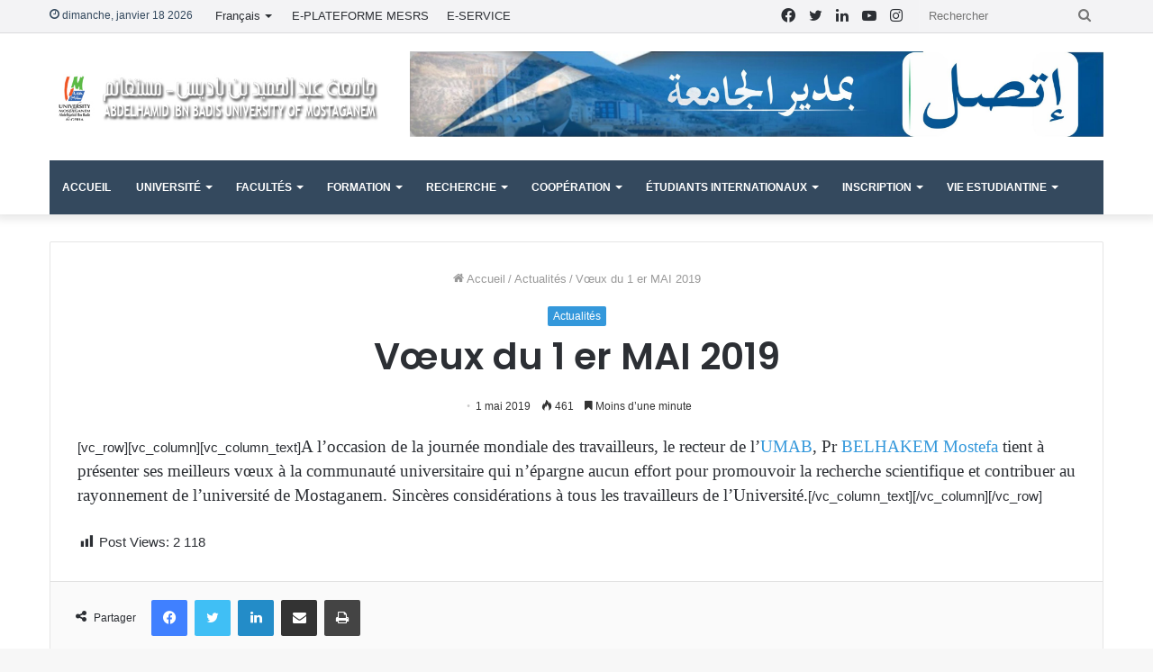

--- FILE ---
content_type: text/html; charset=UTF-8
request_url: https://www.univ-mosta.dz/voeux-du-1-er-mai-2019/
body_size: 25537
content:
<!DOCTYPE html>
<html lang="fr-FR" class="" data-skin="light">
<head>
	<meta charset="UTF-8" />
	<link rel="profile" href="http://gmpg.org/xfn/11" />
	<meta name='robots' content='index, follow, max-image-preview:large, max-snippet:-1, max-video-preview:-1' />

	<!-- This site is optimized with the Yoast SEO plugin v26.7 - https://yoast.com/wordpress/plugins/seo/ -->
	<title>Vœux du 1 er MAI 2019 -</title>
	<link rel="canonical" href="https://www.univ-mosta.dz/voeux-du-1-er-mai-2019/" />
	<meta property="og:locale" content="fr_FR" />
	<meta property="og:locale:alternate" content="ar_AR" />
	<meta property="og:type" content="article" />
	<meta property="og:title" content="Vœux du 1 er MAI 2019 -" />
	<meta property="og:description" content="[vc_row][vc_column][vc_column_text]A l’occasion de la journée mondiale des travailleurs, le recteur de l’UMAB, Pr BELHAKEM Mostefa tient à présenter ses meilleurs vœux à la communauté universitaire qui n’épargne aucun effort pour &hellip;" />
	<meta property="og:url" content="https://www.univ-mosta.dz/voeux-du-1-er-mai-2019/" />
	<meta property="og:site_name" content="Université Abdelhamid ibn Badis Mostaganem" />
	<meta property="article:publisher" content="https://www.facebook.com/universite.mostaganem/" />
	<meta property="article:published_time" content="2019-05-01T17:37:08+00:00" />
	<meta property="og:image" content="http://www.univ-mosta.dz/wp-content/uploads/2019/05/1-mai.jpg" />
	<meta property="og:image:width" content="611" />
	<meta property="og:image:height" content="315" />
	<meta property="og:image:type" content="image/jpeg" />
	<meta name="author" content="جـــامــعـــــــة عــبـد الحــمــيـــد بــن بــاديـــــــس - مــســتــغــــــانــم" />
	<meta name="twitter:card" content="summary_large_image" />
	<meta name="twitter:creator" content="@UnivMosta" />
	<meta name="twitter:site" content="@UnivMosta" />
	<meta name="twitter:label1" content="Écrit par" />
	<meta name="twitter:data1" content="جـــامــعـــــــة عــبـد الحــمــيـــد بــن بــاديـــــــس - مــســتــغــــــانــم" />
	<script type="application/ld+json" class="yoast-schema-graph">{"@context":"https://schema.org","@graph":[{"@type":"Article","@id":"https://www.univ-mosta.dz/voeux-du-1-er-mai-2019/#article","isPartOf":{"@id":"https://www.univ-mosta.dz/voeux-du-1-er-mai-2019/"},"author":{"name":"جـــامــعـــــــة عــبـد الحــمــيـــد بــن بــاديـــــــس - مــســتــغــــــانــم","@id":"https://www.univ-mosta.dz/universite-abdelhamid-ibn-badis-mostaganem/#/schema/person/92490b8bd88ae7eca4bb23657da0fc2d"},"headline":"Vœux du 1 er MAI 2019","datePublished":"2019-05-01T17:37:08+00:00","mainEntityOfPage":{"@id":"https://www.univ-mosta.dz/voeux-du-1-er-mai-2019/"},"wordCount":76,"publisher":{"@id":"https://www.univ-mosta.dz/universite-abdelhamid-ibn-badis-mostaganem/#organization"},"image":{"@id":"https://www.univ-mosta.dz/voeux-du-1-er-mai-2019/#primaryimage"},"thumbnailUrl":"https://www.univ-mosta.dz/wp-content/uploads/2019/05/1-mai.jpg","articleSection":["Actualités"],"inLanguage":"fr-FR"},{"@type":"WebPage","@id":"https://www.univ-mosta.dz/voeux-du-1-er-mai-2019/","url":"https://www.univ-mosta.dz/voeux-du-1-er-mai-2019/","name":"Vœux du 1 er MAI 2019 -","isPartOf":{"@id":"https://www.univ-mosta.dz/universite-abdelhamid-ibn-badis-mostaganem/#website"},"primaryImageOfPage":{"@id":"https://www.univ-mosta.dz/voeux-du-1-er-mai-2019/#primaryimage"},"image":{"@id":"https://www.univ-mosta.dz/voeux-du-1-er-mai-2019/#primaryimage"},"thumbnailUrl":"https://www.univ-mosta.dz/wp-content/uploads/2019/05/1-mai.jpg","datePublished":"2019-05-01T17:37:08+00:00","breadcrumb":{"@id":"https://www.univ-mosta.dz/voeux-du-1-er-mai-2019/#breadcrumb"},"inLanguage":"fr-FR","potentialAction":[{"@type":"ReadAction","target":["https://www.univ-mosta.dz/voeux-du-1-er-mai-2019/"]}]},{"@type":"ImageObject","inLanguage":"fr-FR","@id":"https://www.univ-mosta.dz/voeux-du-1-er-mai-2019/#primaryimage","url":"https://www.univ-mosta.dz/wp-content/uploads/2019/05/1-mai.jpg","contentUrl":"https://www.univ-mosta.dz/wp-content/uploads/2019/05/1-mai.jpg","width":611,"height":315},{"@type":"BreadcrumbList","@id":"https://www.univ-mosta.dz/voeux-du-1-er-mai-2019/#breadcrumb","itemListElement":[{"@type":"ListItem","position":1,"name":"Accueil","item":"https://www.univ-mosta.dz/universite-abdelhamid-ibn-badis-mostaganem/"},{"@type":"ListItem","position":2,"name":"Vœux du 1 er MAI 2019"}]},{"@type":"WebSite","@id":"https://www.univ-mosta.dz/universite-abdelhamid-ibn-badis-mostaganem/#website","url":"https://www.univ-mosta.dz/universite-abdelhamid-ibn-badis-mostaganem/","name":"Université Abdelhamid ibn Badis Mostaganem","description":"Université Abdelhamid ibn Badis Mostaganem UMAB","publisher":{"@id":"https://www.univ-mosta.dz/universite-abdelhamid-ibn-badis-mostaganem/#organization"},"potentialAction":[{"@type":"SearchAction","target":{"@type":"EntryPoint","urlTemplate":"https://www.univ-mosta.dz/universite-abdelhamid-ibn-badis-mostaganem/?s={search_term_string}"},"query-input":{"@type":"PropertyValueSpecification","valueRequired":true,"valueName":"search_term_string"}}],"inLanguage":"fr-FR"},{"@type":"Organization","@id":"https://www.univ-mosta.dz/universite-abdelhamid-ibn-badis-mostaganem/#organization","name":"Université Abdelhamid Ibn Badis - Mostaganem","url":"https://www.univ-mosta.dz/universite-abdelhamid-ibn-badis-mostaganem/","logo":{"@type":"ImageObject","inLanguage":"fr-FR","@id":"https://www.univ-mosta.dz/universite-abdelhamid-ibn-badis-mostaganem/#/schema/logo/image/","url":"https://www.univ-mosta.dz/wp-content/uploads/2018/12/UM-logo-HD.png","contentUrl":"https://www.univ-mosta.dz/wp-content/uploads/2018/12/UM-logo-HD.png","width":1409,"height":1366,"caption":"Université Abdelhamid Ibn Badis - Mostaganem"},"image":{"@id":"https://www.univ-mosta.dz/universite-abdelhamid-ibn-badis-mostaganem/#/schema/logo/image/"},"sameAs":["https://www.facebook.com/universite.mostaganem/","https://x.com/UnivMosta","https://www.youtube.com/channel/UCkMIeRRzbgy7MfstE_o1KHg","https://www.google.com/url?sa=t&amp;amp;amp;rct=j&amp;amp;amp;q&amp;amp;amp;esrc=s&amp;amp;amp;source=web&amp;amp;amp;cd=56&amp;amp;amp;cad=rja&amp;amp;amp;uact=8&amp;amp;amp;ved=2ahUKEwj4o9Ciy7TiAhXj6eAKHdb-AQUQmhMwN3oECDUQAg&amp;amp;amp;url=https://fr.wikipedia.org/wiki/Universit_de_Mostaganem&amp;amp;amp;usg=AOvVaw2ADshG2oGHyViQlXIScfKn"]},{"@type":"Person","@id":"https://www.univ-mosta.dz/universite-abdelhamid-ibn-badis-mostaganem/#/schema/person/92490b8bd88ae7eca4bb23657da0fc2d","name":"جـــامــعـــــــة عــبـد الحــمــيـــد بــن بــاديـــــــس - مــســتــغــــــانــم","image":{"@type":"ImageObject","inLanguage":"fr-FR","@id":"https://www.univ-mosta.dz/universite-abdelhamid-ibn-badis-mostaganem/#/schema/person/image/","url":"https://secure.gravatar.com/avatar/5a6383ed9d7b8304b5e9534e449f9f56d15667163cb72e320409112f8df4da3f?s=96&d=mm&r=g","contentUrl":"https://secure.gravatar.com/avatar/5a6383ed9d7b8304b5e9534e449f9f56d15667163cb72e320409112f8df4da3f?s=96&d=mm&r=g","caption":"جـــامــعـــــــة عــبـد الحــمــيـــد بــن بــاديـــــــس - مــســتــغــــــانــم"}}]}</script>
	<!-- / Yoast SEO plugin. -->


<link rel="alternate" href="https://www.univ-mosta.dz/%d8%aa%d9%87%d9%86%d8%a6%d8%a9-%d8%a8%d9%85%d9%86%d8%a7%d8%b3%d8%a8%d8%a9-%d8%b9%d9%8a%d8%af-%d8%a7%d9%84%d8%b9%d9%85%d8%a7%d9%84-%d8%a7%d9%84%d8%b9%d8%a7%d9%84%d9%85%d9%8a-01-%d9%85%d8%a7%d9%8a-2019/" hreflang="ar" />
<link rel="alternate" href="https://www.univ-mosta.dz/voeux-du-1-er-mai-2019/" hreflang="fr" />
<link rel="alternate" type="application/rss+xml" title="Université Abdelhamid ibn Badis Mostaganem &raquo; Flux" href="https://www.univ-mosta.dz/fr/feed/" />
<link rel="alternate" type="application/rss+xml" title="Université Abdelhamid ibn Badis Mostaganem &raquo; Flux des commentaires" href="https://www.univ-mosta.dz/fr/comments/feed/" />
<link rel="alternate" type="text/calendar" title="Université Abdelhamid ibn Badis Mostaganem &raquo; Flux iCal" href="https://www.univ-mosta.dz/events/?ical=1" />
<link rel="alternate" title="oEmbed (JSON)" type="application/json+oembed" href="https://www.univ-mosta.dz/wp-json/oembed/1.0/embed?url=https%3A%2F%2Fwww.univ-mosta.dz%2Fvoeux-du-1-er-mai-2019%2F&#038;lang=fr" />
<link rel="alternate" title="oEmbed (XML)" type="text/xml+oembed" href="https://www.univ-mosta.dz/wp-json/oembed/1.0/embed?url=https%3A%2F%2Fwww.univ-mosta.dz%2Fvoeux-du-1-er-mai-2019%2F&#038;format=xml&#038;lang=fr" />
		<!-- This site uses the Google Analytics by MonsterInsights plugin v9.11.1 - Using Analytics tracking - https://www.monsterinsights.com/ -->
							<script src="//www.googletagmanager.com/gtag/js?id=G-658Z313CCM"  data-cfasync="false" data-wpfc-render="false" type="text/javascript" async></script>
			<script data-cfasync="false" data-wpfc-render="false" type="text/javascript">
				var mi_version = '9.11.1';
				var mi_track_user = true;
				var mi_no_track_reason = '';
								var MonsterInsightsDefaultLocations = {"page_location":"https:\/\/www.univ-mosta.dz\/voeux-du-1-er-mai-2019\/"};
								if ( typeof MonsterInsightsPrivacyGuardFilter === 'function' ) {
					var MonsterInsightsLocations = (typeof MonsterInsightsExcludeQuery === 'object') ? MonsterInsightsPrivacyGuardFilter( MonsterInsightsExcludeQuery ) : MonsterInsightsPrivacyGuardFilter( MonsterInsightsDefaultLocations );
				} else {
					var MonsterInsightsLocations = (typeof MonsterInsightsExcludeQuery === 'object') ? MonsterInsightsExcludeQuery : MonsterInsightsDefaultLocations;
				}

								var disableStrs = [
										'ga-disable-G-658Z313CCM',
									];

				/* Function to detect opted out users */
				function __gtagTrackerIsOptedOut() {
					for (var index = 0; index < disableStrs.length; index++) {
						if (document.cookie.indexOf(disableStrs[index] + '=true') > -1) {
							return true;
						}
					}

					return false;
				}

				/* Disable tracking if the opt-out cookie exists. */
				if (__gtagTrackerIsOptedOut()) {
					for (var index = 0; index < disableStrs.length; index++) {
						window[disableStrs[index]] = true;
					}
				}

				/* Opt-out function */
				function __gtagTrackerOptout() {
					for (var index = 0; index < disableStrs.length; index++) {
						document.cookie = disableStrs[index] + '=true; expires=Thu, 31 Dec 2099 23:59:59 UTC; path=/';
						window[disableStrs[index]] = true;
					}
				}

				if ('undefined' === typeof gaOptout) {
					function gaOptout() {
						__gtagTrackerOptout();
					}
				}
								window.dataLayer = window.dataLayer || [];

				window.MonsterInsightsDualTracker = {
					helpers: {},
					trackers: {},
				};
				if (mi_track_user) {
					function __gtagDataLayer() {
						dataLayer.push(arguments);
					}

					function __gtagTracker(type, name, parameters) {
						if (!parameters) {
							parameters = {};
						}

						if (parameters.send_to) {
							__gtagDataLayer.apply(null, arguments);
							return;
						}

						if (type === 'event') {
														parameters.send_to = monsterinsights_frontend.v4_id;
							var hookName = name;
							if (typeof parameters['event_category'] !== 'undefined') {
								hookName = parameters['event_category'] + ':' + name;
							}

							if (typeof MonsterInsightsDualTracker.trackers[hookName] !== 'undefined') {
								MonsterInsightsDualTracker.trackers[hookName](parameters);
							} else {
								__gtagDataLayer('event', name, parameters);
							}
							
						} else {
							__gtagDataLayer.apply(null, arguments);
						}
					}

					__gtagTracker('js', new Date());
					__gtagTracker('set', {
						'developer_id.dZGIzZG': true,
											});
					if ( MonsterInsightsLocations.page_location ) {
						__gtagTracker('set', MonsterInsightsLocations);
					}
										__gtagTracker('config', 'G-658Z313CCM', {"forceSSL":"true","link_attribution":"true"} );
										window.gtag = __gtagTracker;										(function () {
						/* https://developers.google.com/analytics/devguides/collection/analyticsjs/ */
						/* ga and __gaTracker compatibility shim. */
						var noopfn = function () {
							return null;
						};
						var newtracker = function () {
							return new Tracker();
						};
						var Tracker = function () {
							return null;
						};
						var p = Tracker.prototype;
						p.get = noopfn;
						p.set = noopfn;
						p.send = function () {
							var args = Array.prototype.slice.call(arguments);
							args.unshift('send');
							__gaTracker.apply(null, args);
						};
						var __gaTracker = function () {
							var len = arguments.length;
							if (len === 0) {
								return;
							}
							var f = arguments[len - 1];
							if (typeof f !== 'object' || f === null || typeof f.hitCallback !== 'function') {
								if ('send' === arguments[0]) {
									var hitConverted, hitObject = false, action;
									if ('event' === arguments[1]) {
										if ('undefined' !== typeof arguments[3]) {
											hitObject = {
												'eventAction': arguments[3],
												'eventCategory': arguments[2],
												'eventLabel': arguments[4],
												'value': arguments[5] ? arguments[5] : 1,
											}
										}
									}
									if ('pageview' === arguments[1]) {
										if ('undefined' !== typeof arguments[2]) {
											hitObject = {
												'eventAction': 'page_view',
												'page_path': arguments[2],
											}
										}
									}
									if (typeof arguments[2] === 'object') {
										hitObject = arguments[2];
									}
									if (typeof arguments[5] === 'object') {
										Object.assign(hitObject, arguments[5]);
									}
									if ('undefined' !== typeof arguments[1].hitType) {
										hitObject = arguments[1];
										if ('pageview' === hitObject.hitType) {
											hitObject.eventAction = 'page_view';
										}
									}
									if (hitObject) {
										action = 'timing' === arguments[1].hitType ? 'timing_complete' : hitObject.eventAction;
										hitConverted = mapArgs(hitObject);
										__gtagTracker('event', action, hitConverted);
									}
								}
								return;
							}

							function mapArgs(args) {
								var arg, hit = {};
								var gaMap = {
									'eventCategory': 'event_category',
									'eventAction': 'event_action',
									'eventLabel': 'event_label',
									'eventValue': 'event_value',
									'nonInteraction': 'non_interaction',
									'timingCategory': 'event_category',
									'timingVar': 'name',
									'timingValue': 'value',
									'timingLabel': 'event_label',
									'page': 'page_path',
									'location': 'page_location',
									'title': 'page_title',
									'referrer' : 'page_referrer',
								};
								for (arg in args) {
																		if (!(!args.hasOwnProperty(arg) || !gaMap.hasOwnProperty(arg))) {
										hit[gaMap[arg]] = args[arg];
									} else {
										hit[arg] = args[arg];
									}
								}
								return hit;
							}

							try {
								f.hitCallback();
							} catch (ex) {
							}
						};
						__gaTracker.create = newtracker;
						__gaTracker.getByName = newtracker;
						__gaTracker.getAll = function () {
							return [];
						};
						__gaTracker.remove = noopfn;
						__gaTracker.loaded = true;
						window['__gaTracker'] = __gaTracker;
					})();
									} else {
										console.log("");
					(function () {
						function __gtagTracker() {
							return null;
						}

						window['__gtagTracker'] = __gtagTracker;
						window['gtag'] = __gtagTracker;
					})();
									}
			</script>
							<!-- / Google Analytics by MonsterInsights -->
		<style id='wp-img-auto-sizes-contain-inline-css' type='text/css'>
img:is([sizes=auto i],[sizes^="auto," i]){contain-intrinsic-size:3000px 1500px}
/*# sourceURL=wp-img-auto-sizes-contain-inline-css */
</style>
<link rel='stylesheet' id='dashicons-css' href='https://www.univ-mosta.dz/wp-includes/css/dashicons.min.css?ver=557d01b78e7f8dc42c5af02968495456' type='text/css' media='all' />
<link rel='stylesheet' id='post-views-counter-frontend-css' href='https://www.univ-mosta.dz/wp-content/plugins/post-views-counter/css/frontend.css?ver=1.7.0' type='text/css' media='all' />
<style id='wp-emoji-styles-inline-css' type='text/css'>

	img.wp-smiley, img.emoji {
		display: inline !important;
		border: none !important;
		box-shadow: none !important;
		height: 1em !important;
		width: 1em !important;
		margin: 0 0.07em !important;
		vertical-align: -0.1em !important;
		background: none !important;
		padding: 0 !important;
	}
/*# sourceURL=wp-emoji-styles-inline-css */
</style>
<link rel='stylesheet' id='wp-block-library-css' href='https://www.univ-mosta.dz/wp-includes/css/dist/block-library/style.min.css?ver=557d01b78e7f8dc42c5af02968495456' type='text/css' media='all' />
<style id='global-styles-inline-css' type='text/css'>
:root{--wp--preset--aspect-ratio--square: 1;--wp--preset--aspect-ratio--4-3: 4/3;--wp--preset--aspect-ratio--3-4: 3/4;--wp--preset--aspect-ratio--3-2: 3/2;--wp--preset--aspect-ratio--2-3: 2/3;--wp--preset--aspect-ratio--16-9: 16/9;--wp--preset--aspect-ratio--9-16: 9/16;--wp--preset--color--black: #000000;--wp--preset--color--cyan-bluish-gray: #abb8c3;--wp--preset--color--white: #ffffff;--wp--preset--color--pale-pink: #f78da7;--wp--preset--color--vivid-red: #cf2e2e;--wp--preset--color--luminous-vivid-orange: #ff6900;--wp--preset--color--luminous-vivid-amber: #fcb900;--wp--preset--color--light-green-cyan: #7bdcb5;--wp--preset--color--vivid-green-cyan: #00d084;--wp--preset--color--pale-cyan-blue: #8ed1fc;--wp--preset--color--vivid-cyan-blue: #0693e3;--wp--preset--color--vivid-purple: #9b51e0;--wp--preset--gradient--vivid-cyan-blue-to-vivid-purple: linear-gradient(135deg,rgb(6,147,227) 0%,rgb(155,81,224) 100%);--wp--preset--gradient--light-green-cyan-to-vivid-green-cyan: linear-gradient(135deg,rgb(122,220,180) 0%,rgb(0,208,130) 100%);--wp--preset--gradient--luminous-vivid-amber-to-luminous-vivid-orange: linear-gradient(135deg,rgb(252,185,0) 0%,rgb(255,105,0) 100%);--wp--preset--gradient--luminous-vivid-orange-to-vivid-red: linear-gradient(135deg,rgb(255,105,0) 0%,rgb(207,46,46) 100%);--wp--preset--gradient--very-light-gray-to-cyan-bluish-gray: linear-gradient(135deg,rgb(238,238,238) 0%,rgb(169,184,195) 100%);--wp--preset--gradient--cool-to-warm-spectrum: linear-gradient(135deg,rgb(74,234,220) 0%,rgb(151,120,209) 20%,rgb(207,42,186) 40%,rgb(238,44,130) 60%,rgb(251,105,98) 80%,rgb(254,248,76) 100%);--wp--preset--gradient--blush-light-purple: linear-gradient(135deg,rgb(255,206,236) 0%,rgb(152,150,240) 100%);--wp--preset--gradient--blush-bordeaux: linear-gradient(135deg,rgb(254,205,165) 0%,rgb(254,45,45) 50%,rgb(107,0,62) 100%);--wp--preset--gradient--luminous-dusk: linear-gradient(135deg,rgb(255,203,112) 0%,rgb(199,81,192) 50%,rgb(65,88,208) 100%);--wp--preset--gradient--pale-ocean: linear-gradient(135deg,rgb(255,245,203) 0%,rgb(182,227,212) 50%,rgb(51,167,181) 100%);--wp--preset--gradient--electric-grass: linear-gradient(135deg,rgb(202,248,128) 0%,rgb(113,206,126) 100%);--wp--preset--gradient--midnight: linear-gradient(135deg,rgb(2,3,129) 0%,rgb(40,116,252) 100%);--wp--preset--font-size--small: 13px;--wp--preset--font-size--medium: 20px;--wp--preset--font-size--large: 36px;--wp--preset--font-size--x-large: 42px;--wp--preset--spacing--20: 0.44rem;--wp--preset--spacing--30: 0.67rem;--wp--preset--spacing--40: 1rem;--wp--preset--spacing--50: 1.5rem;--wp--preset--spacing--60: 2.25rem;--wp--preset--spacing--70: 3.38rem;--wp--preset--spacing--80: 5.06rem;--wp--preset--shadow--natural: 6px 6px 9px rgba(0, 0, 0, 0.2);--wp--preset--shadow--deep: 12px 12px 50px rgba(0, 0, 0, 0.4);--wp--preset--shadow--sharp: 6px 6px 0px rgba(0, 0, 0, 0.2);--wp--preset--shadow--outlined: 6px 6px 0px -3px rgb(255, 255, 255), 6px 6px rgb(0, 0, 0);--wp--preset--shadow--crisp: 6px 6px 0px rgb(0, 0, 0);}:where(.is-layout-flex){gap: 0.5em;}:where(.is-layout-grid){gap: 0.5em;}body .is-layout-flex{display: flex;}.is-layout-flex{flex-wrap: wrap;align-items: center;}.is-layout-flex > :is(*, div){margin: 0;}body .is-layout-grid{display: grid;}.is-layout-grid > :is(*, div){margin: 0;}:where(.wp-block-columns.is-layout-flex){gap: 2em;}:where(.wp-block-columns.is-layout-grid){gap: 2em;}:where(.wp-block-post-template.is-layout-flex){gap: 1.25em;}:where(.wp-block-post-template.is-layout-grid){gap: 1.25em;}.has-black-color{color: var(--wp--preset--color--black) !important;}.has-cyan-bluish-gray-color{color: var(--wp--preset--color--cyan-bluish-gray) !important;}.has-white-color{color: var(--wp--preset--color--white) !important;}.has-pale-pink-color{color: var(--wp--preset--color--pale-pink) !important;}.has-vivid-red-color{color: var(--wp--preset--color--vivid-red) !important;}.has-luminous-vivid-orange-color{color: var(--wp--preset--color--luminous-vivid-orange) !important;}.has-luminous-vivid-amber-color{color: var(--wp--preset--color--luminous-vivid-amber) !important;}.has-light-green-cyan-color{color: var(--wp--preset--color--light-green-cyan) !important;}.has-vivid-green-cyan-color{color: var(--wp--preset--color--vivid-green-cyan) !important;}.has-pale-cyan-blue-color{color: var(--wp--preset--color--pale-cyan-blue) !important;}.has-vivid-cyan-blue-color{color: var(--wp--preset--color--vivid-cyan-blue) !important;}.has-vivid-purple-color{color: var(--wp--preset--color--vivid-purple) !important;}.has-black-background-color{background-color: var(--wp--preset--color--black) !important;}.has-cyan-bluish-gray-background-color{background-color: var(--wp--preset--color--cyan-bluish-gray) !important;}.has-white-background-color{background-color: var(--wp--preset--color--white) !important;}.has-pale-pink-background-color{background-color: var(--wp--preset--color--pale-pink) !important;}.has-vivid-red-background-color{background-color: var(--wp--preset--color--vivid-red) !important;}.has-luminous-vivid-orange-background-color{background-color: var(--wp--preset--color--luminous-vivid-orange) !important;}.has-luminous-vivid-amber-background-color{background-color: var(--wp--preset--color--luminous-vivid-amber) !important;}.has-light-green-cyan-background-color{background-color: var(--wp--preset--color--light-green-cyan) !important;}.has-vivid-green-cyan-background-color{background-color: var(--wp--preset--color--vivid-green-cyan) !important;}.has-pale-cyan-blue-background-color{background-color: var(--wp--preset--color--pale-cyan-blue) !important;}.has-vivid-cyan-blue-background-color{background-color: var(--wp--preset--color--vivid-cyan-blue) !important;}.has-vivid-purple-background-color{background-color: var(--wp--preset--color--vivid-purple) !important;}.has-black-border-color{border-color: var(--wp--preset--color--black) !important;}.has-cyan-bluish-gray-border-color{border-color: var(--wp--preset--color--cyan-bluish-gray) !important;}.has-white-border-color{border-color: var(--wp--preset--color--white) !important;}.has-pale-pink-border-color{border-color: var(--wp--preset--color--pale-pink) !important;}.has-vivid-red-border-color{border-color: var(--wp--preset--color--vivid-red) !important;}.has-luminous-vivid-orange-border-color{border-color: var(--wp--preset--color--luminous-vivid-orange) !important;}.has-luminous-vivid-amber-border-color{border-color: var(--wp--preset--color--luminous-vivid-amber) !important;}.has-light-green-cyan-border-color{border-color: var(--wp--preset--color--light-green-cyan) !important;}.has-vivid-green-cyan-border-color{border-color: var(--wp--preset--color--vivid-green-cyan) !important;}.has-pale-cyan-blue-border-color{border-color: var(--wp--preset--color--pale-cyan-blue) !important;}.has-vivid-cyan-blue-border-color{border-color: var(--wp--preset--color--vivid-cyan-blue) !important;}.has-vivid-purple-border-color{border-color: var(--wp--preset--color--vivid-purple) !important;}.has-vivid-cyan-blue-to-vivid-purple-gradient-background{background: var(--wp--preset--gradient--vivid-cyan-blue-to-vivid-purple) !important;}.has-light-green-cyan-to-vivid-green-cyan-gradient-background{background: var(--wp--preset--gradient--light-green-cyan-to-vivid-green-cyan) !important;}.has-luminous-vivid-amber-to-luminous-vivid-orange-gradient-background{background: var(--wp--preset--gradient--luminous-vivid-amber-to-luminous-vivid-orange) !important;}.has-luminous-vivid-orange-to-vivid-red-gradient-background{background: var(--wp--preset--gradient--luminous-vivid-orange-to-vivid-red) !important;}.has-very-light-gray-to-cyan-bluish-gray-gradient-background{background: var(--wp--preset--gradient--very-light-gray-to-cyan-bluish-gray) !important;}.has-cool-to-warm-spectrum-gradient-background{background: var(--wp--preset--gradient--cool-to-warm-spectrum) !important;}.has-blush-light-purple-gradient-background{background: var(--wp--preset--gradient--blush-light-purple) !important;}.has-blush-bordeaux-gradient-background{background: var(--wp--preset--gradient--blush-bordeaux) !important;}.has-luminous-dusk-gradient-background{background: var(--wp--preset--gradient--luminous-dusk) !important;}.has-pale-ocean-gradient-background{background: var(--wp--preset--gradient--pale-ocean) !important;}.has-electric-grass-gradient-background{background: var(--wp--preset--gradient--electric-grass) !important;}.has-midnight-gradient-background{background: var(--wp--preset--gradient--midnight) !important;}.has-small-font-size{font-size: var(--wp--preset--font-size--small) !important;}.has-medium-font-size{font-size: var(--wp--preset--font-size--medium) !important;}.has-large-font-size{font-size: var(--wp--preset--font-size--large) !important;}.has-x-large-font-size{font-size: var(--wp--preset--font-size--x-large) !important;}
/*# sourceURL=global-styles-inline-css */
</style>

<style id='classic-theme-styles-inline-css' type='text/css'>
/*! This file is auto-generated */
.wp-block-button__link{color:#fff;background-color:#32373c;border-radius:9999px;box-shadow:none;text-decoration:none;padding:calc(.667em + 2px) calc(1.333em + 2px);font-size:1.125em}.wp-block-file__button{background:#32373c;color:#fff;text-decoration:none}
/*# sourceURL=/wp-includes/css/classic-themes.min.css */
</style>
<link rel='stylesheet' id='sp-news-public-css' href='https://www.univ-mosta.dz/wp-content/plugins/sp-news-and-widget/assets/css/wpnw-public.css?ver=5.0.6' type='text/css' media='all' />
<link rel='stylesheet' id='wpb_wmca_accordion_style-css' href='https://www.univ-mosta.dz/wp-content/plugins/wpb-accordion-menu-or-category/assets/css/wpb_wmca_style.css?ver=1.0' type='text/css' media='all' />
<link rel='stylesheet' id='tie-css-base-css' href='https://www.univ-mosta.dz/wp-content/themes/mchnah/assets/css/base.min.css?ver=5.4.10' type='text/css' media='all' />
<link rel='stylesheet' id='tie-css-styles-css' href='https://www.univ-mosta.dz/wp-content/themes/mchnah/assets/css/style.min.css?ver=5.4.10' type='text/css' media='all' />
<link rel='stylesheet' id='tie-css-widgets-css' href='https://www.univ-mosta.dz/wp-content/themes/mchnah/assets/css/widgets.min.css?ver=5.4.10' type='text/css' media='all' />
<link rel='stylesheet' id='tie-css-helpers-css' href='https://www.univ-mosta.dz/wp-content/themes/mchnah/assets/css/helpers.min.css?ver=5.4.10' type='text/css' media='all' />
<link rel='stylesheet' id='tie-fontawesome5-css' href='https://www.univ-mosta.dz/wp-content/themes/mchnah/assets/css/fontawesome.css?ver=5.4.10' type='text/css' media='all' />
<link rel='stylesheet' id='tie-css-ilightbox-css' href='https://www.univ-mosta.dz/wp-content/themes/mchnah/assets/ilightbox/dark-skin/skin.css?ver=5.4.10' type='text/css' media='all' />
<link rel='stylesheet' id='tie-css-single-css' href='https://www.univ-mosta.dz/wp-content/themes/mchnah/assets/css/single.min.css?ver=5.4.10' type='text/css' media='all' />
<link rel='stylesheet' id='tie-css-print-css' href='https://www.univ-mosta.dz/wp-content/themes/mchnah/assets/css/print.css?ver=5.4.10' type='text/css' media='print' />
<style id='tie-css-print-inline-css' type='text/css'>
.wf-active .logo-text,.wf-active h1,.wf-active h2,.wf-active h3,.wf-active h4,.wf-active h5,.wf-active h6,.wf-active .the-subtitle{font-family: 'Poppins';}#main-nav .main-menu > ul > li > a{font-size: 12px;text-transform: uppercase;}.brand-title,a:hover,.tie-popup-search-submit,#logo.text-logo a,.theme-header nav .components #search-submit:hover,.theme-header .header-nav .components > li:hover > a,.theme-header .header-nav .components li a:hover,.main-menu ul.cats-vertical li a.is-active,.main-menu ul.cats-vertical li a:hover,.main-nav li.mega-menu .post-meta a:hover,.main-nav li.mega-menu .post-box-title a:hover,.search-in-main-nav.autocomplete-suggestions a:hover,#main-nav .menu ul:not(.cats-horizontal) li:hover > a,#main-nav .menu ul li.current-menu-item:not(.mega-link-column) > a,.top-nav .menu li:hover > a,.top-nav .menu > .tie-current-menu > a,.search-in-top-nav.autocomplete-suggestions .post-title a:hover,div.mag-box .mag-box-options .mag-box-filter-links a.active,.mag-box-filter-links .flexMenu-viewMore:hover > a,.stars-rating-active,body .tabs.tabs .active > a,.video-play-icon,.spinner-circle:after,#go-to-content:hover,.comment-list .comment-author .fn,.commentlist .comment-author .fn,blockquote::before,blockquote cite,blockquote.quote-simple p,.multiple-post-pages a:hover,#story-index li .is-current,.latest-tweets-widget .twitter-icon-wrap span,.wide-slider-nav-wrapper .slide,.wide-next-prev-slider-wrapper .tie-slider-nav li:hover span,.review-final-score h3,#mobile-menu-icon:hover .menu-text,body .entry a,.dark-skin body .entry a,.entry .post-bottom-meta a:hover,.comment-list .comment-content a,q a,blockquote a,.widget.tie-weather-widget .icon-basecloud-bg:after,.site-footer a:hover,.site-footer .stars-rating-active,.site-footer .twitter-icon-wrap span,.site-info a:hover{color: #3498db;}#instagram-link a:hover{color: #3498db !important;border-color: #3498db !important;}#theme-header #main-nav .spinner-circle:after{color: #008bd1;}[type='submit'],.button,.generic-button a,.generic-button button,.theme-header .header-nav .comp-sub-menu a.button.guest-btn:hover,.theme-header .header-nav .comp-sub-menu a.checkout-button,nav.main-nav .menu > li.tie-current-menu > a,nav.main-nav .menu > li:hover > a,.main-menu .mega-links-head:after,.main-nav .mega-menu.mega-cat .cats-horizontal li a.is-active,#mobile-menu-icon:hover .nav-icon,#mobile-menu-icon:hover .nav-icon:before,#mobile-menu-icon:hover .nav-icon:after,.search-in-main-nav.autocomplete-suggestions a.button,.search-in-top-nav.autocomplete-suggestions a.button,.spinner > div,.post-cat,.pages-numbers li.current span,.multiple-post-pages > span,#tie-wrapper .mejs-container .mejs-controls,.mag-box-filter-links a:hover,.slider-arrow-nav a:not(.pagination-disabled):hover,.comment-list .reply a:hover,.commentlist .reply a:hover,#reading-position-indicator,#story-index-icon,.videos-block .playlist-title,.review-percentage .review-item span span,.tie-slick-dots li.slick-active button,.tie-slick-dots li button:hover,.digital-rating-static,.timeline-widget li a:hover .date:before,#wp-calendar #today,.posts-list-counter li.widget-post-list:before,.cat-counter a + span,.tie-slider-nav li span:hover,.fullwidth-area .widget_tag_cloud .tagcloud a:hover,.magazine2:not(.block-head-4) .dark-widgetized-area ul.tabs a:hover,.magazine2:not(.block-head-4) .dark-widgetized-area ul.tabs .active a,.magazine1 .dark-widgetized-area ul.tabs a:hover,.magazine1 .dark-widgetized-area ul.tabs .active a,.block-head-4.magazine2 .dark-widgetized-area .tabs.tabs .active a,.block-head-4.magazine2 .dark-widgetized-area .tabs > .active a:before,.block-head-4.magazine2 .dark-widgetized-area .tabs > .active a:after,.demo_store,.demo #logo:after,.demo #sticky-logo:after,.widget.tie-weather-widget,span.video-close-btn:hover,#go-to-top,.latest-tweets-widget .slider-links .button:not(:hover){background-color: #3498db;color: #FFFFFF;}.tie-weather-widget .widget-title .the-subtitle,.block-head-4.magazine2 #footer .tabs .active a:hover{color: #FFFFFF;}pre,code,.pages-numbers li.current span,.theme-header .header-nav .comp-sub-menu a.button.guest-btn:hover,.multiple-post-pages > span,.post-content-slideshow .tie-slider-nav li span:hover,#tie-body .tie-slider-nav li > span:hover,.slider-arrow-nav a:not(.pagination-disabled):hover,.main-nav .mega-menu.mega-cat .cats-horizontal li a.is-active,.main-nav .mega-menu.mega-cat .cats-horizontal li a:hover,.main-menu .menu > li > .menu-sub-content{border-color: #3498db;}.main-menu .menu > li.tie-current-menu{border-bottom-color: #3498db;}.top-nav .menu li.tie-current-menu > a:before,.top-nav .menu li.menu-item-has-children:hover > a:before{border-top-color: #3498db;}.main-nav .main-menu .menu > li.tie-current-menu > a:before,.main-nav .main-menu .menu > li:hover > a:before{border-top-color: #FFFFFF;}header.main-nav-light .main-nav .menu-item-has-children li:hover > a:before,header.main-nav-light .main-nav .mega-menu li:hover > a:before{border-left-color: #3498db;}.rtl header.main-nav-light .main-nav .menu-item-has-children li:hover > a:before,.rtl header.main-nav-light .main-nav .mega-menu li:hover > a:before{border-right-color: #3498db;border-left-color: transparent;}.top-nav ul.menu li .menu-item-has-children:hover > a:before{border-top-color: transparent;border-left-color: #3498db;}.rtl .top-nav ul.menu li .menu-item-has-children:hover > a:before{border-left-color: transparent;border-right-color: #3498db;}#footer-widgets-container{border-top: 8px solid #3498db;-webkit-box-shadow: 0 -5px 0 rgba(0,0,0,0.07); -moz-box-shadow: 0 -8px 0 rgba(0,0,0,0.07); box-shadow: 0 -8px 0 rgba(0,0,0,0.07);}::-moz-selection{background-color: #3498db;color: #FFFFFF;}::selection{background-color: #3498db;color: #FFFFFF;}circle.circle_bar{stroke: #3498db;}#reading-position-indicator{box-shadow: 0 0 10px rgba( 52,152,219,0.7);}#logo.text-logo a:hover,body .entry a:hover,.dark-skin body .entry a:hover,.comment-list .comment-content a:hover,.block-head-4.magazine2 .site-footer .tabs li a:hover,q a:hover,blockquote a:hover{color: #0266a9;}.button:hover,input[type='submit']:hover,.generic-button a:hover,.generic-button button:hover,a.post-cat:hover,.site-footer .button:hover,.site-footer [type='submit']:hover,.search-in-main-nav.autocomplete-suggestions a.button:hover,.search-in-top-nav.autocomplete-suggestions a.button:hover,.theme-header .header-nav .comp-sub-menu a.checkout-button:hover{background-color: #0266a9;color: #FFFFFF;}.theme-header .header-nav .comp-sub-menu a.checkout-button:not(:hover),body .entry a.button{color: #FFFFFF;}#story-index.is-compact .story-index-content{background-color: #3498db;}#story-index.is-compact .story-index-content a,#story-index.is-compact .story-index-content .is-current{color: #FFFFFF;}#tie-body .mag-box-title h3 a,#tie-body .block-more-button{color: #3498db;}#tie-body .mag-box-title h3 a:hover,#tie-body .block-more-button:hover{color: #0266a9;}#tie-body .mag-box-title{color: #3498db;}#tie-body .mag-box-title:before{border-top-color: #3498db;}#tie-body .mag-box-title:after,#tie-body #footer .widget-title:after{background-color: #3498db;}.brand-title,a:hover,.tie-popup-search-submit,#logo.text-logo a,.theme-header nav .components #search-submit:hover,.theme-header .header-nav .components > li:hover > a,.theme-header .header-nav .components li a:hover,.main-menu ul.cats-vertical li a.is-active,.main-menu ul.cats-vertical li a:hover,.main-nav li.mega-menu .post-meta a:hover,.main-nav li.mega-menu .post-box-title a:hover,.search-in-main-nav.autocomplete-suggestions a:hover,#main-nav .menu ul:not(.cats-horizontal) li:hover > a,#main-nav .menu ul li.current-menu-item:not(.mega-link-column) > a,.top-nav .menu li:hover > a,.top-nav .menu > .tie-current-menu > a,.search-in-top-nav.autocomplete-suggestions .post-title a:hover,div.mag-box .mag-box-options .mag-box-filter-links a.active,.mag-box-filter-links .flexMenu-viewMore:hover > a,.stars-rating-active,body .tabs.tabs .active > a,.video-play-icon,.spinner-circle:after,#go-to-content:hover,.comment-list .comment-author .fn,.commentlist .comment-author .fn,blockquote::before,blockquote cite,blockquote.quote-simple p,.multiple-post-pages a:hover,#story-index li .is-current,.latest-tweets-widget .twitter-icon-wrap span,.wide-slider-nav-wrapper .slide,.wide-next-prev-slider-wrapper .tie-slider-nav li:hover span,.review-final-score h3,#mobile-menu-icon:hover .menu-text,body .entry a,.dark-skin body .entry a,.entry .post-bottom-meta a:hover,.comment-list .comment-content a,q a,blockquote a,.widget.tie-weather-widget .icon-basecloud-bg:after,.site-footer a:hover,.site-footer .stars-rating-active,.site-footer .twitter-icon-wrap span,.site-info a:hover{color: #3498db;}#instagram-link a:hover{color: #3498db !important;border-color: #3498db !important;}#theme-header #main-nav .spinner-circle:after{color: #008bd1;}[type='submit'],.button,.generic-button a,.generic-button button,.theme-header .header-nav .comp-sub-menu a.button.guest-btn:hover,.theme-header .header-nav .comp-sub-menu a.checkout-button,nav.main-nav .menu > li.tie-current-menu > a,nav.main-nav .menu > li:hover > a,.main-menu .mega-links-head:after,.main-nav .mega-menu.mega-cat .cats-horizontal li a.is-active,#mobile-menu-icon:hover .nav-icon,#mobile-menu-icon:hover .nav-icon:before,#mobile-menu-icon:hover .nav-icon:after,.search-in-main-nav.autocomplete-suggestions a.button,.search-in-top-nav.autocomplete-suggestions a.button,.spinner > div,.post-cat,.pages-numbers li.current span,.multiple-post-pages > span,#tie-wrapper .mejs-container .mejs-controls,.mag-box-filter-links a:hover,.slider-arrow-nav a:not(.pagination-disabled):hover,.comment-list .reply a:hover,.commentlist .reply a:hover,#reading-position-indicator,#story-index-icon,.videos-block .playlist-title,.review-percentage .review-item span span,.tie-slick-dots li.slick-active button,.tie-slick-dots li button:hover,.digital-rating-static,.timeline-widget li a:hover .date:before,#wp-calendar #today,.posts-list-counter li.widget-post-list:before,.cat-counter a + span,.tie-slider-nav li span:hover,.fullwidth-area .widget_tag_cloud .tagcloud a:hover,.magazine2:not(.block-head-4) .dark-widgetized-area ul.tabs a:hover,.magazine2:not(.block-head-4) .dark-widgetized-area ul.tabs .active a,.magazine1 .dark-widgetized-area ul.tabs a:hover,.magazine1 .dark-widgetized-area ul.tabs .active a,.block-head-4.magazine2 .dark-widgetized-area .tabs.tabs .active a,.block-head-4.magazine2 .dark-widgetized-area .tabs > .active a:before,.block-head-4.magazine2 .dark-widgetized-area .tabs > .active a:after,.demo_store,.demo #logo:after,.demo #sticky-logo:after,.widget.tie-weather-widget,span.video-close-btn:hover,#go-to-top,.latest-tweets-widget .slider-links .button:not(:hover){background-color: #3498db;color: #FFFFFF;}.tie-weather-widget .widget-title .the-subtitle,.block-head-4.magazine2 #footer .tabs .active a:hover{color: #FFFFFF;}pre,code,.pages-numbers li.current span,.theme-header .header-nav .comp-sub-menu a.button.guest-btn:hover,.multiple-post-pages > span,.post-content-slideshow .tie-slider-nav li span:hover,#tie-body .tie-slider-nav li > span:hover,.slider-arrow-nav a:not(.pagination-disabled):hover,.main-nav .mega-menu.mega-cat .cats-horizontal li a.is-active,.main-nav .mega-menu.mega-cat .cats-horizontal li a:hover,.main-menu .menu > li > .menu-sub-content{border-color: #3498db;}.main-menu .menu > li.tie-current-menu{border-bottom-color: #3498db;}.top-nav .menu li.tie-current-menu > a:before,.top-nav .menu li.menu-item-has-children:hover > a:before{border-top-color: #3498db;}.main-nav .main-menu .menu > li.tie-current-menu > a:before,.main-nav .main-menu .menu > li:hover > a:before{border-top-color: #FFFFFF;}header.main-nav-light .main-nav .menu-item-has-children li:hover > a:before,header.main-nav-light .main-nav .mega-menu li:hover > a:before{border-left-color: #3498db;}.rtl header.main-nav-light .main-nav .menu-item-has-children li:hover > a:before,.rtl header.main-nav-light .main-nav .mega-menu li:hover > a:before{border-right-color: #3498db;border-left-color: transparent;}.top-nav ul.menu li .menu-item-has-children:hover > a:before{border-top-color: transparent;border-left-color: #3498db;}.rtl .top-nav ul.menu li .menu-item-has-children:hover > a:before{border-left-color: transparent;border-right-color: #3498db;}#footer-widgets-container{border-top: 8px solid #3498db;-webkit-box-shadow: 0 -5px 0 rgba(0,0,0,0.07); -moz-box-shadow: 0 -8px 0 rgba(0,0,0,0.07); box-shadow: 0 -8px 0 rgba(0,0,0,0.07);}::-moz-selection{background-color: #3498db;color: #FFFFFF;}::selection{background-color: #3498db;color: #FFFFFF;}circle.circle_bar{stroke: #3498db;}#reading-position-indicator{box-shadow: 0 0 10px rgba( 52,152,219,0.7);}#logo.text-logo a:hover,body .entry a:hover,.dark-skin body .entry a:hover,.comment-list .comment-content a:hover,.block-head-4.magazine2 .site-footer .tabs li a:hover,q a:hover,blockquote a:hover{color: #0266a9;}.button:hover,input[type='submit']:hover,.generic-button a:hover,.generic-button button:hover,a.post-cat:hover,.site-footer .button:hover,.site-footer [type='submit']:hover,.search-in-main-nav.autocomplete-suggestions a.button:hover,.search-in-top-nav.autocomplete-suggestions a.button:hover,.theme-header .header-nav .comp-sub-menu a.checkout-button:hover{background-color: #0266a9;color: #FFFFFF;}.theme-header .header-nav .comp-sub-menu a.checkout-button:not(:hover),body .entry a.button{color: #FFFFFF;}#story-index.is-compact .story-index-content{background-color: #3498db;}#story-index.is-compact .story-index-content a,#story-index.is-compact .story-index-content .is-current{color: #FFFFFF;}#tie-body .mag-box-title h3 a,#tie-body .block-more-button{color: #3498db;}#tie-body .mag-box-title h3 a:hover,#tie-body .block-more-button:hover{color: #0266a9;}#tie-body .mag-box-title{color: #3498db;}#tie-body .mag-box-title:before{border-top-color: #3498db;}#tie-body .mag-box-title:after,#tie-body #footer .widget-title:after{background-color: #3498db;}#top-nav,#top-nav .sub-menu,#top-nav .comp-sub-menu,#top-nav .ticker-content,#top-nav .ticker-swipe,.top-nav-boxed #top-nav .topbar-wrapper,.search-in-top-nav.autocomplete-suggestions,#top-nav .guest-btn:not(:hover){background-color : rgba(53,53,94,0.06);}#top-nav *,.search-in-top-nav.autocomplete-suggestions{border-color: rgba( 255,255,255,0.08);}#top-nav .icon-basecloud-bg:after{color: rgba(53,53,94,0.06);}#top-nav .comp-sub-menu .button:hover,#top-nav .checkout-button,.search-in-top-nav.autocomplete-suggestions .button{background-color: #00bf80;}#top-nav a:hover,#top-nav .menu li:hover > a,#top-nav .menu > .tie-current-menu > a,#top-nav .components > li:hover > a,#top-nav .components #search-submit:hover,.search-in-top-nav.autocomplete-suggestions .post-title a:hover{color: #00bf80;}#top-nav .comp-sub-menu .button:hover{border-color: #00bf80;}#top-nav .tie-current-menu > a:before,#top-nav .menu .menu-item-has-children:hover > a:before{border-top-color: #00bf80;}#top-nav .menu li .menu-item-has-children:hover > a:before{border-top-color: transparent;border-left-color: #00bf80;}.rtl #top-nav .menu li .menu-item-has-children:hover > a:before{border-left-color: transparent;border-right-color: #00bf80;}#top-nav .comp-sub-menu .button:hover,#top-nav .comp-sub-menu .checkout-button,.search-in-top-nav.autocomplete-suggestions .button{color: #FFFFFF;}#top-nav .comp-sub-menu .checkout-button:hover,.search-in-top-nav.autocomplete-suggestions .button:hover{background-color: #00a162;}#top-nav,#top-nav .comp-sub-menu,#top-nav .tie-weather-widget{color: #34495e;}.search-in-top-nav.autocomplete-suggestions .post-meta,.search-in-top-nav.autocomplete-suggestions .post-meta a:not(:hover){color: rgba( 52,73,94,0.7 );}#top-nav .weather-icon .icon-cloud,#top-nav .weather-icon .icon-basecloud-bg,#top-nav .weather-icon .icon-cloud-behind{color: #34495e !important;}#main-nav .main-menu-wrapper,#main-nav .menu-sub-content,#main-nav .comp-sub-menu,#main-nav .guest-btn:not(:hover),#main-nav ul.cats-vertical li a.is-active,#main-nav ul.cats-vertical li a:hover.search-in-main-nav.autocomplete-suggestions{background-color: #34495e;}#main-nav{border-width: 0;}#theme-header #main-nav:not(.fixed-nav){bottom: 0;}#main-nav .icon-basecloud-bg:after{color: #34495e;}#main-nav *,.search-in-main-nav.autocomplete-suggestions{border-color: rgba(255,255,255,0.07);}.main-nav-boxed #main-nav .main-menu-wrapper{border-width: 0;}#main-nav .menu li.menu-item-has-children > a:before,#main-nav .main-menu .mega-menu > a:before{border-top-color: #ffffff;}#main-nav .menu li .menu-item-has-children > a:before,#main-nav .mega-menu .menu-item-has-children > a:before{border-top-color: transparent;border-left-color: #ffffff;}.rtl #main-nav .menu li .menu-item-has-children > a:before,.rtl #main-nav .mega-menu .menu-item-has-children > a:before{border-left-color: transparent;border-right-color: #ffffff;}#main-nav a:not(:hover),#main-nav a.social-link:not(:hover) span,#main-nav .dropdown-social-icons li a span,.search-in-main-nav.autocomplete-suggestions a{color: #ffffff;}#main-nav .comp-sub-menu .button:hover,#main-nav .menu > li.tie-current-menu,#main-nav .menu > li > .menu-sub-content,#main-nav .cats-horizontal a.is-active,#main-nav .cats-horizontal a:hover{border-color: #008bd1;}#main-nav .menu > li.tie-current-menu > a,#main-nav .menu > li:hover > a,#main-nav .mega-links-head:after,#main-nav .comp-sub-menu .button:hover,#main-nav .comp-sub-menu .checkout-button,#main-nav .cats-horizontal a.is-active,#main-nav .cats-horizontal a:hover,.search-in-main-nav.autocomplete-suggestions .button,#main-nav .spinner > div{background-color: #008bd1;}#main-nav .menu ul li:hover > a,#main-nav .menu ul li.current-menu-item:not(.mega-link-column) > a,#main-nav .components a:hover,#main-nav .components > li:hover > a,#main-nav #search-submit:hover,#main-nav .cats-vertical a.is-active,#main-nav .cats-vertical a:hover,#main-nav .mega-menu .post-meta a:hover,#main-nav .mega-menu .post-box-title a:hover,.search-in-main-nav.autocomplete-suggestions a:hover,#main-nav .spinner-circle:after{color: #008bd1;}#main-nav .menu > li.tie-current-menu > a,#main-nav .menu > li:hover > a,#main-nav .components .button:hover,#main-nav .comp-sub-menu .checkout-button,.theme-header #main-nav .mega-menu .cats-horizontal a.is-active,.theme-header #main-nav .mega-menu .cats-horizontal a:hover,.search-in-main-nav.autocomplete-suggestions a.button{color: #FFFFFF;}#main-nav .menu > li.tie-current-menu > a:before,#main-nav .menu > li:hover > a:before{border-top-color: #FFFFFF;}.main-nav-light #main-nav .menu-item-has-children li:hover > a:before,.main-nav-light #main-nav .mega-menu li:hover > a:before{border-left-color: #008bd1;}.rtl .main-nav-light #main-nav .menu-item-has-children li:hover > a:before,.rtl .main-nav-light #main-nav .mega-menu li:hover > a:before{border-right-color: #008bd1;border-left-color: transparent;}.search-in-main-nav.autocomplete-suggestions .button:hover,#main-nav .comp-sub-menu .checkout-button:hover{background-color: #006db3;}#main-nav,#main-nav input,#main-nav #search-submit,#main-nav .fa-spinner,#main-nav .comp-sub-menu,#main-nav .tie-weather-widget{color: #ffffff;}#main-nav input::-moz-placeholder{color: #ffffff;}#main-nav input:-moz-placeholder{color: #ffffff;}#main-nav input:-ms-input-placeholder{color: #ffffff;}#main-nav input::-webkit-input-placeholder{color: #ffffff;}#main-nav .mega-menu .post-meta,#main-nav .mega-menu .post-meta a,.search-in-main-nav.autocomplete-suggestions .post-meta{color: rgba(255,255,255,0.6);}#main-nav .weather-icon .icon-cloud,#main-nav .weather-icon .icon-basecloud-bg,#main-nav .weather-icon .icon-cloud-behind{color: #ffffff !important;}#footer{background-color: #434955;}#site-info{background-color: #34495e;}#footer .posts-list-counter .posts-list-items li.widget-post-list:before{border-color: #434955;}#footer .timeline-widget a .date:before{border-color: rgba(67,73,85,0.8);}#footer .footer-boxed-widget-area,#footer textarea,#footer input:not([type=submit]),#footer select,#footer code,#footer kbd,#footer pre,#footer samp,#footer .show-more-button,#footer .slider-links .tie-slider-nav span,#footer #wp-calendar,#footer #wp-calendar tbody td,#footer #wp-calendar thead th,#footer .widget.buddypress .item-options a{border-color: rgba(255,255,255,0.1);}#footer .social-statistics-widget .white-bg li.social-icons-item a,#footer .widget_tag_cloud .tagcloud a,#footer .latest-tweets-widget .slider-links .tie-slider-nav span,#footer .widget_layered_nav_filters a{border-color: rgba(255,255,255,0.1);}#footer .social-statistics-widget .white-bg li:before{background: rgba(255,255,255,0.1);}.site-footer #wp-calendar tbody td{background: rgba(255,255,255,0.02);}#footer .white-bg .social-icons-item a span.followers span,#footer .circle-three-cols .social-icons-item a .followers-num,#footer .circle-three-cols .social-icons-item a .followers-name{color: rgba(255,255,255,0.8);}#footer .timeline-widget ul:before,#footer .timeline-widget a:not(:hover) .date:before{background-color: #252b37;}#footer,#footer textarea,#footer input:not([type='submit']),#footer select,#footer #wp-calendar tbody,#footer .tie-slider-nav li span:not(:hover),#footer .widget_categories li a:before,#footer .widget_product_categories li a:before,#footer .widget_layered_nav li a:before,#footer .widget_archive li a:before,#footer .widget_nav_menu li a:before,#footer .widget_meta li a:before,#footer .widget_pages li a:before,#footer .widget_recent_entries li a:before,#footer .widget_display_forums li a:before,#footer .widget_display_views li a:before,#footer .widget_rss li a:before,#footer .widget_display_stats dt:before,#footer .subscribe-widget-content h3,#footer .about-author .social-icons a:not(:hover) span{color: #bbbbbb;}#footer post-widget-body .meta-item,#footer .post-meta,#footer .stream-title,#footer.dark-skin .timeline-widget .date,#footer .wp-caption .wp-caption-text,#footer .rss-date{color: rgba(187,187,187,0.7);}#footer input::-moz-placeholder{color: #bbbbbb;}#footer input:-moz-placeholder{color: #bbbbbb;}#footer input:-ms-input-placeholder{color: #bbbbbb;}#footer input::-webkit-input-placeholder{color: #bbbbbb;}.tie-cat-857,.tie-cat-item-857 > span{background-color:#e67e22 !important;color:#FFFFFF !important;}.tie-cat-857:after{border-top-color:#e67e22 !important;}.tie-cat-857:hover{background-color:#c86004 !important;}.tie-cat-857:hover:after{border-top-color:#c86004 !important;}.tie-cat-875,.tie-cat-item-875 > span{background-color:#2ecc71 !important;color:#FFFFFF !important;}.tie-cat-875:after{border-top-color:#2ecc71 !important;}.tie-cat-875:hover{background-color:#10ae53 !important;}.tie-cat-875:hover:after{border-top-color:#10ae53 !important;}.tie-cat-881,.tie-cat-item-881 > span{background-color:#9b59b6 !important;color:#FFFFFF !important;}.tie-cat-881:after{border-top-color:#9b59b6 !important;}.tie-cat-881:hover{background-color:#7d3b98 !important;}.tie-cat-881:hover:after{border-top-color:#7d3b98 !important;}.tie-cat-885,.tie-cat-item-885 > span{background-color:#34495e !important;color:#FFFFFF !important;}.tie-cat-885:after{border-top-color:#34495e !important;}.tie-cat-885:hover{background-color:#162b40 !important;}.tie-cat-885:hover:after{border-top-color:#162b40 !important;}.tie-cat-889,.tie-cat-item-889 > span{background-color:#795548 !important;color:#FFFFFF !important;}.tie-cat-889:after{border-top-color:#795548 !important;}.tie-cat-889:hover{background-color:#5b372a !important;}.tie-cat-889:hover:after{border-top-color:#5b372a !important;}.tie-cat-891,.tie-cat-item-891 > span{background-color:#4CAF50 !important;color:#FFFFFF !important;}.tie-cat-891:after{border-top-color:#4CAF50 !important;}.tie-cat-891:hover{background-color:#2e9132 !important;}.tie-cat-891:hover:after{border-top-color:#2e9132 !important;}
/*# sourceURL=tie-css-print-inline-css */
</style>
<script type="text/javascript" src="https://www.univ-mosta.dz/wp-content/plugins/google-analytics-for-wordpress/assets/js/frontend-gtag.min.js?ver=9.11.1" id="monsterinsights-frontend-script-js" async="async" data-wp-strategy="async"></script>
<script data-cfasync="false" data-wpfc-render="false" type="text/javascript" id='monsterinsights-frontend-script-js-extra'>/* <![CDATA[ */
var monsterinsights_frontend = {"js_events_tracking":"true","download_extensions":"doc,pdf,ppt,zip,xls,docx,pptx,xlsx","inbound_paths":"[{\"path\":\"\\\/go\\\/\",\"label\":\"affiliate\"},{\"path\":\"\\\/recommend\\\/\",\"label\":\"affiliate\"}]","home_url":"https:\/\/www.univ-mosta.dz","hash_tracking":"false","v4_id":"G-658Z313CCM"};/* ]]> */
</script>
<script type="text/javascript" src="https://www.univ-mosta.dz/wp-includes/js/jquery/jquery.min.js?ver=3.7.1" id="jquery-core-js"></script>
<script type="text/javascript" src="https://www.univ-mosta.dz/wp-includes/js/jquery/jquery-migrate.min.js?ver=3.4.1" id="jquery-migrate-js"></script>
<link rel="https://api.w.org/" href="https://www.univ-mosta.dz/wp-json/" /><link rel="alternate" title="JSON" type="application/json" href="https://www.univ-mosta.dz/wp-json/wp/v2/posts/5873" /><link rel="EditURI" type="application/rsd+xml" title="RSD" href="https://www.univ-mosta.dz/xmlrpc.php?rsd" />

<link rel='shortlink' href='https://www.univ-mosta.dz/?p=5873' />
<meta name="tec-api-version" content="v1"><meta name="tec-api-origin" content="https://www.univ-mosta.dz"><link rel="alternate" href="https://www.univ-mosta.dz/wp-json/tribe/events/v1/" /><meta http-equiv="X-UA-Compatible" content="IE=edge">
<meta name="theme-color" content="#3498db" /><meta name="viewport" content="width=device-width, initial-scale=1.0" /></head>

<body id="tie-body" class="wp-singular post-template-default single single-post postid-5873 single-format-standard wp-theme-mchnah tribe-no-js wrapper-has-shadow block-head-1 magazine1 is-thumb-overlay-disabled is-desktop is-header-layout-3 has-header-ad has-header-below-ad full-width post-layout-1 narrow-title-narrow-media has-mobile-share hide_share_post_top hide_share_post_bottom">



<div class="background-overlay">

	<div id="tie-container" class="site tie-container">

		
		<div id="tie-wrapper">

			<div class="stream-item stream-item-above-header"></div>
<header id="theme-header" class="theme-header header-layout-3 main-nav-light main-nav-default-light main-nav-below main-nav-boxed has-stream-item top-nav-active top-nav-light top-nav-default-light top-nav-above has-shadow has-normal-width-logo mobile-header-default">
	
<nav id="top-nav" data-skin="search-in-top-nav" class="has-date-menu-components top-nav header-nav live-search-parent" aria-label="Navigation secondaire">
	<div class="container">
		<div class="topbar-wrapper">

			
					<div class="topbar-today-date tie-icon">
						dimanche, janvier 18 2026					</div>
					
			<div class="tie-alignleft">
				<div class="top-menu header-menu"><ul id="menu-top-menu-fr" class="menu"><li id="menu-item-15617" class="pll-parent-menu-item menu-item menu-item-type-custom menu-item-object-custom menu-item-has-children menu-item-15617"><a href="#pll_switcher">Français</a>
<ul class="sub-menu">
	<li id="menu-item-15617-ar" class="lang-item lang-item-2 lang-item-ar lang-item-first menu-item menu-item-type-custom menu-item-object-custom menu-item-15617-ar"><a href="https://www.univ-mosta.dz/%d8%aa%d9%87%d9%86%d8%a6%d8%a9-%d8%a8%d9%85%d9%86%d8%a7%d8%b3%d8%a8%d8%a9-%d8%b9%d9%8a%d8%af-%d8%a7%d9%84%d8%b9%d9%85%d8%a7%d9%84-%d8%a7%d9%84%d8%b9%d8%a7%d9%84%d9%85%d9%8a-01-%d9%85%d8%a7%d9%8a-2019/" hreflang="ar" lang="ar">العربية</a></li>
	<li id="menu-item-15617-en" class="lang-item lang-item-273 lang-item-en no-translation menu-item menu-item-type-custom menu-item-object-custom menu-item-15617-en"><a href="https://www.univ-mosta.dz/eng/" hreflang="en-GB" lang="en-GB">English</a></li>
</ul>
</li>
<li id="menu-item-23174" class="menu-item menu-item-type-post_type menu-item-object-page menu-item-23174"><a href="https://www.univ-mosta.dz/e-plateforme-mesrs/">E-PLATEFORME MESRS</a></li>
<li id="menu-item-23175" class="menu-item menu-item-type-post_type menu-item-object-page menu-item-23175"><a href="https://www.univ-mosta.dz/ent-ar/">E-SERVICE</a></li>
</ul></div>			</div><!-- .tie-alignleft /-->

			<div class="tie-alignright">
				<ul class="components">		<li class="search-bar menu-item custom-menu-link" aria-label="Rerchercher">
			<form method="get" id="search" action="https://www.univ-mosta.dz/universite-abdelhamid-ibn-badis-mostaganem/">
				<input id="search-input" class="is-ajax-search"  inputmode="search" type="text" name="s" title="Rechercher" placeholder="Rechercher" />
				<button id="search-submit" type="submit">
					<span class="tie-icon-search tie-search-icon" aria-hidden="true"></span>
					<span class="screen-reader-text">Rechercher</span>
				</button>
			</form>
		</li>
		 <li class="social-icons-item"><a class="social-link instagram-social-icon" rel="external noopener nofollow" target="_blank" href="https://www.instagram.com/u.mostaganem/"><span class="tie-social-icon tie-icon-instagram"></span><span class="screen-reader-text">Instagram</span></a></li><li class="social-icons-item"><a class="social-link youtube-social-icon" rel="external noopener nofollow" target="_blank" href="https://www.youtube.com/channel/UCkMIeRRzbgy7MfstE_o1KHg"><span class="tie-social-icon tie-icon-youtube"></span><span class="screen-reader-text">YouTube</span></a></li><li class="social-icons-item"><a class="social-link linkedin-social-icon" rel="external noopener nofollow" target="_blank" href="https://www.linkedin.com/company/70461223/"><span class="tie-social-icon tie-icon-linkedin"></span><span class="screen-reader-text">Linkedin</span></a></li><li class="social-icons-item"><a class="social-link twitter-social-icon" rel="external noopener nofollow" target="_blank" href="#"><span class="tie-social-icon tie-icon-twitter"></span><span class="screen-reader-text">Twitter</span></a></li><li class="social-icons-item"><a class="social-link facebook-social-icon" rel="external noopener nofollow" target="_blank" href="https://www.facebook.com/universite.mostaganem"><span class="tie-social-icon tie-icon-facebook"></span><span class="screen-reader-text">Facebook</span></a></li> </ul><!-- Components -->			</div><!-- .tie-alignright /-->

		</div><!-- .topbar-wrapper /-->
	</div><!-- .container /-->
</nav><!-- #top-nav /-->

<div class="container header-container">
	<div class="tie-row logo-row">

		
		<div class="logo-wrapper">
			<div class="tie-col-md-4 logo-container clearfix">
				<div id="mobile-header-components-area_1" class="mobile-header-components"><ul class="components"><li class="mobile-component_menu custom-menu-link"><a href="#" id="mobile-menu-icon" class=""><span class="tie-mobile-menu-icon nav-icon is-layout-1"></span><span class="screen-reader-text">Menu</span></a></li></ul></div>
		<div id="logo" class="image-logo" >

			
			<a title="Université Abdelhamid ibn Badis Mostaganem" href="https://www.univ-mosta.dz/universite-abdelhamid-ibn-badis-mostaganem/">
				
				<picture class="tie-logo-default tie-logo-picture">
					<source class="tie-logo-source-default tie-logo-source" srcset="https://www.univ-mosta.dz/wp-content/uploads/2021/10/Recta2.jpg">
					<img class="tie-logo-img-default tie-logo-img" src="https://www.univ-mosta.dz/wp-content/uploads/2021/10/Recta2.jpg" alt="Université Abdelhamid ibn Badis Mostaganem" width="899" height="98" style="max-height:98px; width: auto;" />
				</picture>
						</a>

			
		</div><!-- #logo /-->

		<div id="mobile-header-components-area_2" class="mobile-header-components"><ul class="components"><li class="mobile-component_search custom-menu-link">
				<a href="#" class="tie-search-trigger-mobile">
					<span class="tie-icon-search tie-search-icon" aria-hidden="true"></span>
					<span class="screen-reader-text">Rechercher</span>
				</a>
			</li></ul></div>			</div><!-- .tie-col /-->
		</div><!-- .logo-wrapper /-->

		<div class="tie-col-md-8 stream-item stream-item-top-wrapper"><div class="stream-item-top">
					<a href="http://doleances.univ-mosta.dz/index.php/711969" title="E-learning" target="_blank" rel="nofollow noopener">
						<img src="https://www.univ-mosta.dz/wp-content/uploads/2025/11/modircont2-scaled.jpg" alt="E-learning" width="30" height="91" />
					</a>
				</div></div><!-- .tie-col /-->
	</div><!-- .tie-row /-->
</div><!-- .container /-->

<div class="main-nav-wrapper">
	<nav id="main-nav"  class="main-nav header-nav"  aria-label="Navigation principale">
		<div class="container">

			<div class="main-menu-wrapper">

				
				<div id="menu-components-wrap">

					
					<div class="main-menu main-menu-wrap tie-alignleft">
						<div id="main-nav-menu" class="main-menu header-menu"><ul id="menu-main-menu-fr" class="menu" role="menubar"><li id="menu-item-17" class="menu-item menu-item-type-custom menu-item-object-custom menu-item-home menu-item-17"><a href="https://www.univ-mosta.dz/universite-abdelhamid-ibn-badis-mostaganem/">Accueil</a></li>
<li id="menu-item-18" class="menu-item menu-item-type-custom menu-item-object-custom menu-item-has-children menu-item-18 mega-menu mega-links mega-links-3col "><a href="#">Université</a>
<div class="mega-menu-block menu-sub-content">

<ul class="sub-menu-columns">
	<li id="menu-item-14568" class="menu-item menu-item-type-custom menu-item-object-custom menu-item-has-children menu-item-14568 mega-link-column "><a class="mega-links-head"  href="#">L&rsquo;université</a>
	<ul class="sub-menu-columns-item">
		<li id="menu-item-147" class="menu-item menu-item-type-post_type menu-item-object-page menu-item-147"><a href="https://www.univ-mosta.dz/presentation/"> <span aria-hidden="true" class="mega-links-default-icon"></span>Présentation</a></li>
		<li id="menu-item-146" class="menu-item menu-item-type-post_type menu-item-object-page menu-item-146"><a href="https://www.univ-mosta.dz/histoire-de-luniversite/"> <span aria-hidden="true" class="mega-links-default-icon"></span>Histoire de l’Université</a></li>
		<li id="menu-item-19907" class="menu-item menu-item-type-post_type menu-item-object-page menu-item-19907"><a href="https://www.univ-mosta.dz/reglement-interieur-de-lumab/"> <span aria-hidden="true" class="mega-links-default-icon"></span>Règlement Intérieur de l’UMAB</a></li>
		<li id="menu-item-145" class="menu-item menu-item-type-post_type menu-item-object-page menu-item-145"><a href="https://www.univ-mosta.dz/luniversite-en-chiffre/"> <span aria-hidden="true" class="mega-links-default-icon"></span>L’université en chiffres</a></li>
		<li id="menu-item-144" class="menu-item menu-item-type-post_type menu-item-object-page menu-item-144"><a href="https://www.univ-mosta.dz/organes-de-lumab/"> <span aria-hidden="true" class="mega-links-default-icon"></span>Organes de l’université</a></li>
		<li id="menu-item-285" class="menu-item menu-item-type-post_type menu-item-object-page menu-item-285"><a href="https://www.univ-mosta.dz/actes-reglementaires/"> <span aria-hidden="true" class="mega-links-default-icon"></span>Actes règlementaires</a></li>
		<li id="menu-item-143" class="menu-item menu-item-type-post_type menu-item-object-page menu-item-143"><a href="https://www.univ-mosta.dz/missions/"> <span aria-hidden="true" class="mega-links-default-icon"></span>Missions de l’université</a></li>
		<li id="menu-item-6004" class="menu-item menu-item-type-post_type menu-item-object-page menu-item-6004"><a href="https://www.univ-mosta.dz/nos-ex-recteurs/"> <span aria-hidden="true" class="mega-links-default-icon"></span>Anciens recteurs</a></li>
		<li id="menu-item-142" class="menu-item menu-item-type-post_type menu-item-object-page menu-item-142"><a href="https://www.univ-mosta.dz/decouvrir-mostaganem/"> <span aria-hidden="true" class="mega-links-default-icon"></span>Découvrir Mostaganem</a></li>
	</ul>
</li>
	<li id="menu-item-19" class="menu-item menu-item-type-custom menu-item-object-custom menu-item-has-children menu-item-19 mega-link-column "><a class="mega-links-head"  href="#">Rectorat</a>
	<ul class="sub-menu-columns-item">
		<li id="menu-item-340" class="menu-item menu-item-type-post_type menu-item-object-page menu-item-340"><a href="https://www.univ-mosta.dz/recteur/"> <span aria-hidden="true" class="mega-links-default-icon"></span>Recteur</a></li>
		<li id="menu-item-20965" class="menu-item menu-item-type-post_type menu-item-object-page menu-item-20965"><a href="https://www.univ-mosta.dz/bsn/"> <span aria-hidden="true" class="mega-links-default-icon"></span> Bureau de Stratégie Numérique (BSN)</a></li>
		<li id="menu-item-341" class="menu-item menu-item-type-post_type menu-item-object-page menu-item-341"><a href="https://www.univ-mosta.dz/secretariat-general/"> <span aria-hidden="true" class="mega-links-default-icon"></span>Secrétariat Général</a></li>
		<li id="menu-item-5031" class="menu-item menu-item-type-custom menu-item-object-custom menu-item-has-children menu-item-5031"><a href="#"> <span aria-hidden="true" class="mega-links-default-icon"></span>Services communs</a>
		<ul class="sub-menu menu-sub-content">
			<li id="menu-item-5033" class="menu-item menu-item-type-post_type menu-item-object-page menu-item-5033"><a href="https://www.univ-mosta.dz/centre-d-enseignement-intensif-des-langues/">Centre d’enseignement intensif des langues</a></li>
			<li id="menu-item-5034" class="menu-item menu-item-type-post_type menu-item-object-page menu-item-5034"><a href="https://www.univ-mosta.dz/centre-des-systemes-et-reseaux-dinformation-et-de-communication-de-tele-enseignement-et-denseignement-a-distance/">Centre des systèmes et réseaux d’information et de communication, de télé-enseignement et d’enseignement à distance</a></li>
			<li id="menu-item-5032" class="menu-item menu-item-type-post_type menu-item-object-page menu-item-5032"><a href="https://www.univ-mosta.dz/centre-dimpression-et-daudiovisuel/">Centre d’impression et d’audiovisuel</a></li>
		</ul>
</li>
		<li id="menu-item-5024" class="menu-item menu-item-type-custom menu-item-object-custom menu-item-has-children menu-item-5024"><a href="#"> <span aria-hidden="true" class="mega-links-default-icon"></span>Structures d’appui</a>
		<ul class="sub-menu menu-sub-content">
			<li id="menu-item-5026" class="menu-item menu-item-type-post_type menu-item-object-page menu-item-5026"><a href="https://www.univ-mosta.dz/maison-de-entrepreneuriat/">Maison de l’entrepreneuriat</a></li>
			<li id="menu-item-15489" class="menu-item menu-item-type-post_type menu-item-object-page menu-item-15489"><a href="https://www.univ-mosta.dz/cellule-de-communication/">Cellule de communication</a></li>
			<li id="menu-item-5027" class="menu-item menu-item-type-post_type menu-item-object-page menu-item-5027"><a href="https://www.univ-mosta.dz/cellule-assurance-qaulite/">Cellule Assurance Qaulité</a></li>
			<li id="menu-item-5030" class="menu-item menu-item-type-post_type menu-item-object-page menu-item-5030"><a href="https://www.univ-mosta.dz/centre-de-veille-pedagogique/">Centre de Veille Pédagogique</a></li>
			<li id="menu-item-5029" class="menu-item menu-item-type-post_type menu-item-object-page menu-item-5029"><a href="https://www.univ-mosta.dz/centre-de-formation-continue/">Centre de formation continue</a></li>
			<li id="menu-item-5025" class="menu-item menu-item-type-post_type menu-item-object-page menu-item-5025"><a href="https://www.univ-mosta.dz/bureau-de-liaison-entreprises-universite/">Bureau de Liaison Entreprises Université</a></li>
		</ul>
</li>
		<li id="menu-item-347" class="menu-item menu-item-type-post_type menu-item-object-page menu-item-347"><a href="https://www.univ-mosta.dz/conseil-d-administration/"> <span aria-hidden="true" class="mega-links-default-icon"></span>Conseil d’administration</a></li>
		<li id="menu-item-337" class="menu-item menu-item-type-post_type menu-item-object-page menu-item-337"><a href="https://www.univ-mosta.dz/conseil-scientifique/"> <span aria-hidden="true" class="mega-links-default-icon"></span>Conseil Scientifique</a></li>
		<li id="menu-item-15158" class="menu-item menu-item-type-post_type menu-item-object-page menu-item-15158"><a href="https://www.univ-mosta.dz/conseil-de-direction/"> <span aria-hidden="true" class="mega-links-default-icon"></span>Conseil de direction</a></li>
		<li id="menu-item-16293" class="menu-item menu-item-type-post_type menu-item-object-page menu-item-16293"><a href="https://www.univ-mosta.dz/reunion-de-coordination-rectorat/"> <span aria-hidden="true" class="mega-links-default-icon"></span>Réunion de coordination</a></li>
	</ul>
</li>
	<li id="menu-item-5035" class="menu-item menu-item-type-custom menu-item-object-custom menu-item-has-children menu-item-5035 mega-link-column "><a class="mega-links-head"  href="#">Vice rectorat</a>
	<ul class="sub-menu-columns-item">
		<li id="menu-item-5038" class="menu-item menu-item-type-post_type menu-item-object-page menu-item-5038"><a href="https://www.univ-mosta.dz/vice-rectorat-de-la-formation-superieure-du-premier-et-deuxieme-cycles-la-formation-continue-et-les-diplomes-et-la-formation-superieure-de-graduation/"> <span aria-hidden="true" class="mega-links-default-icon"></span>Vice Rectorat de la formation supérieure du premier et deuxième cycles, la formation continue et les diplômes, et la formation supérieure de graduation</a></li>
		<li id="menu-item-5037" class="menu-item menu-item-type-post_type menu-item-object-page menu-item-5037"><a href="https://www.univ-mosta.dz/vice-rectorat-de-la-formation-superieure-de-troisieme-cycle-lhabilitation-universitaire-et-la-recherche-scientifique-et-la-formation-superieure-de-post-graduation/"> <span aria-hidden="true" class="mega-links-default-icon"></span>Vice Rectorat de la formation supérieure de troisième cycle, l’habilitation universitaire et la recherche scientifique, et la formation supérieure de post-graduation</a></li>
		<li id="menu-item-5039" class="menu-item menu-item-type-post_type menu-item-object-page menu-item-5039"><a href="https://www.univ-mosta.dz/vice-rectorat-charge-des-domaines-des-relations-exterieures-la-cooperation-lanimation-et-la-communication-et-les-manifestations-scientifiques/"> <span aria-hidden="true" class="mega-links-default-icon"></span>Vice Rectorat des Relations Extérieures, de la coopération, de l’Animation et de la Communication et des Manifestations Scientifiques</a></li>
		<li id="menu-item-5036" class="menu-item menu-item-type-post_type menu-item-object-page menu-item-5036"><a href="https://www.univ-mosta.dz/vice-rectorat-charge-du-developpement-de-la-prospective-et-de-lorientation/"> <span aria-hidden="true" class="mega-links-default-icon"></span>Vice Rectorat chargé du développement, de la prospective et de l’orientation</a></li>
	</ul>
</li>
</ul>

</div><!-- .mega-menu-block --> 
</li>
<li id="menu-item-14570" class="menu-item menu-item-type-custom menu-item-object-custom menu-item-has-children menu-item-14570"><a href="#">Facultés</a>
<ul class="sub-menu menu-sub-content">
	<li id="menu-item-14571" class="menu-item menu-item-type-custom menu-item-object-custom menu-item-14571"><a href="https://www.univ-mosta.dz/medecine/">Faculté de médecine</a></li>
	<li id="menu-item-14573" class="menu-item menu-item-type-custom menu-item-object-custom menu-item-14573"><a href="https://www.univ-mosta.dz/fst">Faculté des sciences et de la technologie</a></li>
	<li id="menu-item-14574" class="menu-item menu-item-type-custom menu-item-object-custom menu-item-14574"><a href="https://www.univ-mosta.dz/fsei">Faculté des sciences exactes et de l’informatique</a></li>
	<li id="menu-item-14572" class="menu-item menu-item-type-custom menu-item-object-custom menu-item-14572"><a href="https://www.univ-mosta.dz/fsnv">Faculté des sciences de la nature et de la vie</a></li>
	<li id="menu-item-14577" class="menu-item menu-item-type-custom menu-item-object-custom menu-item-14577"><a href="https://www.univ-mosta.dz/flaa/">Faculté de littérature arabe et des arts</a></li>
	<li id="menu-item-14575" class="menu-item menu-item-type-custom menu-item-object-custom menu-item-14575"><a href="https://www.univ-mosta.dz/fdsp">Faculté de droit et de sciences politiques</a></li>
	<li id="menu-item-14576" class="menu-item menu-item-type-custom menu-item-object-custom menu-item-14576"><a href="https://www.univ-mosta.dz/fss">Faculté des sciences sociales</a></li>
	<li id="menu-item-14578" class="menu-item menu-item-type-custom menu-item-object-custom menu-item-14578"><a href="https://www.univ-mosta.dz/fle/">Faculté des langues étrangères</a></li>
	<li id="menu-item-14579" class="menu-item menu-item-type-custom menu-item-object-custom menu-item-14579"><a href="https://www.univ-mosta.dz/fsecsg/">Faculté des sciences économiques, commerciales et sciences de gestion</a></li>
	<li id="menu-item-14580" class="menu-item menu-item-type-custom menu-item-object-custom menu-item-14580"><a href="https://www.univ-mosta.dz/ieps/">Institut d’éducation physique et sportive</a></li>
</ul>
</li>
<li id="menu-item-20" class="menu-item menu-item-type-custom menu-item-object-custom menu-item-has-children menu-item-20"><a href="#">Formation</a>
<ul class="sub-menu menu-sub-content">
	<li id="menu-item-2016" class="menu-item menu-item-type-post_type menu-item-object-page menu-item-2016"><a href="https://www.univ-mosta.dz/offre-de-formation/">Offre de formation</a></li>
	<li id="menu-item-461" class="menu-item menu-item-type-post_type menu-item-object-page menu-item-461"><a href="https://www.univ-mosta.dz/comprendre-lmd/">Comprendre LMD</a></li>
	<li id="menu-item-460" class="menu-item menu-item-type-post_type menu-item-object-page menu-item-460"><a href="https://www.univ-mosta.dz/s-inscrire-a-l-umab/">S’inscrire à l’UMAB</a></li>
	<li id="menu-item-18616" class="menu-item menu-item-type-post_type menu-item-object-page menu-item-18616"><a href="https://www.univ-mosta.dz/bilan-devaluation-annee-universitaire-2020-2021/">Bilan d’évaluation année universitaire 2020-2021</a></li>
	<li id="menu-item-17093" class="menu-item menu-item-type-post_type menu-item-object-page menu-item-17093"><a href="https://www.univ-mosta.dz/delivrance-de-diplome/">Délivrance de diplôme</a></li>
	<li id="menu-item-18144" class="menu-item menu-item-type-post_type menu-item-object-page menu-item-18144"><a href="https://www.univ-mosta.dz/authentification-des-documents-pedagogiques/">Authentification des documents pédagogiques</a></li>
	<li id="menu-item-503" class="menu-item menu-item-type-post_type menu-item-object-page menu-item-503"><a href="https://www.univ-mosta.dz/textes-reglementaires/">Textes Réglementaires</a></li>
	<li id="menu-item-16427" class="menu-item menu-item-type-post_type menu-item-object-page menu-item-16427"><a href="https://www.univ-mosta.dz/comite-de-conseil-dorientation-cco/">Comité de Conseil d’Orientation CCO</a></li>
	<li id="menu-item-16157" class="menu-item menu-item-type-post_type menu-item-object-page menu-item-16157"><a href="https://www.univ-mosta.dz/reunion-de-coordination-vrp/">Réunions de coordination</a></li>
</ul>
</li>
<li id="menu-item-21" class="menu-item menu-item-type-custom menu-item-object-custom menu-item-has-children menu-item-21"><a href="#">Recherche</a>
<ul class="sub-menu menu-sub-content">
	<li id="menu-item-758" class="menu-item menu-item-type-post_type menu-item-object-page menu-item-758"><a href="https://www.univ-mosta.dz/laboratoires-de-recherche/">Laboratoires de recherche</a></li>
	<li id="menu-item-16219" class="menu-item menu-item-type-post_type menu-item-object-page menu-item-16219"><a href="https://www.univ-mosta.dz/soutenances-de-theses-de-doctorat/">Soutenances de Thèses de Doctorat</a></li>
	<li id="menu-item-2230" class="menu-item menu-item-type-post_type menu-item-object-page menu-item-2230"><a href="https://www.univ-mosta.dz/habilitation-universitaire/">Habilitation Universitaire</a></li>
	<li id="menu-item-754" class="menu-item menu-item-type-post_type menu-item-object-page menu-item-754"><a href="https://www.univ-mosta.dz/projets-de-recherche/">Projets de Recherche</a></li>
	<li id="menu-item-2216" class="menu-item menu-item-type-post_type menu-item-object-page menu-item-2216"><a href="https://www.univ-mosta.dz/projets-de-developpement/">Projets de développement</a></li>
	<li id="menu-item-755" class="menu-item menu-item-type-post_type menu-item-object-page menu-item-755"><a href="https://www.univ-mosta.dz/publication-de-l-umab/">Publications de l’UMAB</a></li>
	<li id="menu-item-757" class="menu-item menu-item-type-post_type menu-item-object-page menu-item-757"><a href="https://www.univ-mosta.dz/revues-sceintifique/">Revues Scientifiques</a></li>
	<li id="menu-item-756" class="menu-item menu-item-type-post_type menu-item-object-page menu-item-756"><a href="https://www.univ-mosta.dz/textes-reglementaires-2/">Textes Réglementaires</a></li>
	<li id="menu-item-16428" class="menu-item menu-item-type-post_type menu-item-object-page menu-item-16428"><a href="https://www.univ-mosta.dz/conseil-scientifique/">Conseil Scientifique CSU</a></li>
	<li id="menu-item-16155" class="menu-item menu-item-type-post_type menu-item-object-page menu-item-16155"><a href="https://www.univ-mosta.dz/reunion-de-coordination-vrpghr/">Réunions de coordination</a></li>
</ul>
</li>
<li id="menu-item-22" class="menu-item menu-item-type-custom menu-item-object-custom menu-item-has-children menu-item-22"><a href="#">Coopération</a>
<ul class="sub-menu menu-sub-content">
	<li id="menu-item-16596" class="menu-item menu-item-type-custom menu-item-object-custom menu-item-has-children menu-item-16596"><a href="#">Vice-Rectorat</a>
	<ul class="sub-menu menu-sub-content">
		<li id="menu-item-16599" class="menu-item menu-item-type-post_type menu-item-object-page menu-item-16599"><a href="https://www.univ-mosta.dz/vice-rectorat-charge-des-domaines-des-relations-exterieures-la-cooperation-lanimation-et-la-communication-et-les-manifestations-scientifiques/">Présentation</a></li>
		<li id="menu-item-1862" class="menu-item menu-item-type-post_type menu-item-object-page menu-item-1862"><a href="https://www.univ-mosta.dz/reseaux-universitaires/">Réseaux Universitaires</a></li>
		<li id="menu-item-1877" class="menu-item menu-item-type-post_type menu-item-object-page menu-item-1877"><a href="https://www.univ-mosta.dz/conventions-internationales/">Conventions internationales</a></li>
		<li id="menu-item-1878" class="menu-item menu-item-type-post_type menu-item-object-page menu-item-1878"><a href="https://www.univ-mosta.dz/conventions-interuniversitaires-nationales/">Conventions interuniversitaires nationales</a></li>
		<li id="menu-item-894" class="menu-item menu-item-type-post_type menu-item-object-page menu-item-894"><a href="https://www.univ-mosta.dz/conventions-avec-le-milieu-socioeconomique/">Conventions avec le milieu socioéconomique</a></li>
		<li id="menu-item-895" class="menu-item menu-item-type-post_type menu-item-object-page menu-item-895"><a href="https://www.univ-mosta.dz/manifestation-scientifique/">Manifestation scientifique</a></li>
		<li id="menu-item-898" class="menu-item menu-item-type-post_type menu-item-object-page menu-item-898"><a href="https://www.univ-mosta.dz/textes-legislatifs-et-reglementaires/">Textes Législatifs et Réglementaires</a></li>
		<li id="menu-item-16156" class="menu-item menu-item-type-post_type menu-item-object-page menu-item-16156"><a href="https://www.univ-mosta.dz/reunion-de-coordination-vrcc/">Réunion de coordination</a></li>
	</ul>
</li>
	<li id="menu-item-4514" class="menu-item menu-item-type-custom menu-item-object-custom menu-item-has-children menu-item-4514"><a href="#">Projets Erasmus +</a>
	<ul class="sub-menu menu-sub-content">
		<li id="menu-item-4513" class="menu-item menu-item-type-post_type menu-item-object-page menu-item-4513"><a href="https://www.univ-mosta.dz/projets-de-mobilite-internationale-de-credits-key-action-1/">Projets  de mobilité Internationale de Crédits (Key Action 1)</a></li>
		<li id="menu-item-4512" class="menu-item menu-item-type-post_type menu-item-object-page menu-item-4512"><a href="https://www.univ-mosta.dz/projets-de-renforcement-de-capacites-key-action-2/">Projets de renforcement de capacités (Key Action 2)</a></li>
		<li id="menu-item-24879" class="menu-item menu-item-type-post_type menu-item-object-post menu-item-24879"><a href="https://www.univ-mosta.dz/projet-leads/">Projet LEADS</a></li>
		<li id="menu-item-16086" class="menu-item menu-item-type-post_type menu-item-object-post menu-item-16086"><a href="https://www.univ-mosta.dz/projet-stream-2020-2023/">Projet STREAM (2020-2023)</a></li>
		<li id="menu-item-13793" class="menu-item menu-item-type-post_type menu-item-object-post menu-item-13793"><a href="https://www.univ-mosta.dz/projet-inprove/">projet In PROVE 2019-2022</a></li>
		<li id="menu-item-4528" class="menu-item menu-item-type-post_type menu-item-object-post menu-item-4528"><a href="https://www.univ-mosta.dz/projet-cupagis/">Projet CUPAGIS 2018-2021</a></li>
		<li id="menu-item-4527" class="menu-item menu-item-type-post_type menu-item-object-post menu-item-4527"><a href="https://www.univ-mosta.dz/projet-mehmed/">Projet MEHMED 2018-2021</a></li>
		<li id="menu-item-4530" class="menu-item menu-item-type-post_type menu-item-object-post menu-item-4530"><a href="https://www.univ-mosta.dz/projet-e-lives/">PROJET E-LIVES 2017-2020</a></li>
		<li id="menu-item-15241" class="menu-item menu-item-type-post_type menu-item-object-post menu-item-15241"><a href="https://www.univ-mosta.dz/projet-yabda/">PROJET YABDA (2017-2021)</a></li>
		<li id="menu-item-4531" class="menu-item menu-item-type-post_type menu-item-object-post menu-item-4531"><a href="https://www.univ-mosta.dz/projet-proemed/">PROJET PROEMED 2016-2019</a></li>
		<li id="menu-item-4529" class="menu-item menu-item-type-post_type menu-item-object-post menu-item-4529"><a href="https://www.univ-mosta.dz/projet-coffee/">Projet COFFEE 2015-2018</a></li>
	</ul>
</li>
	<li id="menu-item-16140" class="menu-item menu-item-type-custom menu-item-object-custom menu-item-has-children menu-item-16140"><a href="#">Projet AUF</a>
	<ul class="sub-menu menu-sub-content">
		<li id="menu-item-16139" class="menu-item menu-item-type-post_type menu-item-object-post menu-item-16139"><a href="https://www.univ-mosta.dz/projet-safir-2020-2024/">Projet Safir (2020-2024)</a></li>
	</ul>
</li>
</ul>
</li>
<li id="menu-item-23064" class="menu-item menu-item-type-post_type menu-item-object-page menu-item-has-children menu-item-23064"><a href="https://www.univ-mosta.dz/etudiants-internationaux/">Étudiants internationaux</a>
<ul class="sub-menu menu-sub-content">
	<li id="menu-item-23313" class="menu-item menu-item-type-post_type menu-item-object-page menu-item-23313"><a href="https://www.univ-mosta.dz/etudiants-internationaux/">Étudiants internationaux</a></li>
	<li id="menu-item-23312" class="menu-item menu-item-type-post_type menu-item-object-page menu-item-23312"><a href="https://www.univ-mosta.dz/arrivee-et-accueil/">Arrivée et Accueil</a></li>
	<li id="menu-item-23428" class="menu-item menu-item-type-post_type menu-item-object-page menu-item-23428"><a href="https://www.univ-mosta.dz/liste-des-referents-des-etudiants-internationaux/">Liste des référents des  étudiants Internationaux </a></li>
	<li id="menu-item-23314" class="menu-item menu-item-type-custom menu-item-object-custom menu-item-23314"><a href="http://www.univ-mosta.dz/wp-content/uploads/2023/06/Livret-de-letudiant-2020-2021-FR-UMAB.pdf">Guide de l’étudiant</a></li>
	<li id="menu-item-23311" class="menu-item menu-item-type-post_type menu-item-object-page menu-item-23311"><a href="https://www.univ-mosta.dz/hebergement-2/">Hébergement</a></li>
	<li id="menu-item-23310" class="menu-item menu-item-type-post_type menu-item-object-page menu-item-23310"><a href="https://www.univ-mosta.dz/activites-sportives-et-culturelles/">Activités Sportives et Culturelles</a></li>
	<li id="menu-item-23309" class="menu-item menu-item-type-post_type menu-item-object-page menu-item-23309"><a href="https://www.univ-mosta.dz/decouvrir-la-ville-de-mostaganem/">Découvrir La ville de Mostaganem</a></li>
</ul>
</li>
<li id="menu-item-23" class="menu-item menu-item-type-custom menu-item-object-custom menu-item-has-children menu-item-23"><a href="#">Inscription</a>
<ul class="sub-menu menu-sub-content">
	<li id="menu-item-28196" class="menu-item menu-item-type-post_type menu-item-object-page menu-item-28196"><a href="https://www.univ-mosta.dz/conge-academique/">Congé Académique</a></li>
	<li id="menu-item-28195" class="menu-item menu-item-type-post_type menu-item-object-page menu-item-28195"><a href="https://www.univ-mosta.dz/diplome-national/">Diplôme national</a></li>
</ul>
</li>
<li id="menu-item-24" class="menu-item menu-item-type-custom menu-item-object-custom menu-item-has-children menu-item-24"><a href="#">Vie estudiantine</a>
<ul class="sub-menu menu-sub-content">
	<li id="menu-item-23057" class="menu-item menu-item-type-post_type menu-item-object-page menu-item-23057"><a href="https://www.univ-mosta.dz/guide-de-letudiant/">Guide de l’étudiant</a></li>
	<li id="menu-item-15163" class="menu-item menu-item-type-post_type menu-item-object-page menu-item-15163"><a href="https://www.univ-mosta.dz/charte-dethique-et-de-deontologie-universitaire/">Charte d’Ethique et de Déontologie Universitaire</a></li>
	<li id="menu-item-19908" class="menu-item menu-item-type-post_type menu-item-object-page menu-item-19908"><a href="https://www.univ-mosta.dz/reglement-interieur-de-lumab/">Règlement Intérieur de l’UMAB</a></li>
	<li id="menu-item-20865" class="menu-item menu-item-type-post_type menu-item-object-page menu-item-20865"><a href="https://www.univ-mosta.dz/charte-de-securite-informatique/">Charte de sécurité informatique</a></li>
	<li id="menu-item-1000" class="menu-item menu-item-type-post_type menu-item-object-page menu-item-1000"><a href="https://www.univ-mosta.dz/les-droits-et-devoirs-de-l-etudiant/">Les droits et devoirs de l’étudiant</a></li>
	<li id="menu-item-16595" class="menu-item menu-item-type-post_type menu-item-object-page menu-item-16595"><a href="https://www.univ-mosta.dz/activites-scientifiques-culturelles-et-sportives/">Activités scientifiques, culturelles et sportives</a></li>
	<li id="menu-item-1004" class="menu-item menu-item-type-custom menu-item-object-custom menu-item-has-children menu-item-1004"><a href="#">Œuvres Universitaires</a>
	<ul class="sub-menu menu-sub-content">
		<li id="menu-item-998" class="menu-item menu-item-type-post_type menu-item-object-page menu-item-998"><a href="https://www.univ-mosta.dz/hebergement/">Hébergement</a></li>
		<li id="menu-item-997" class="menu-item menu-item-type-post_type menu-item-object-page menu-item-997"><a href="https://www.univ-mosta.dz/restauration/">Restauration</a></li>
		<li id="menu-item-996" class="menu-item menu-item-type-post_type menu-item-object-page menu-item-996"><a href="https://www.univ-mosta.dz/bourses/">Bourses</a></li>
		<li id="menu-item-995" class="menu-item menu-item-type-post_type menu-item-object-page menu-item-995"><a href="https://www.univ-mosta.dz/transport/">Transport</a></li>
	</ul>
</li>
	<li id="menu-item-999" class="menu-item menu-item-type-post_type menu-item-object-page menu-item-999"><a href="https://www.univ-mosta.dz/clubs-scientifiques/">Clubs Scientifiques</a></li>
	<li id="menu-item-16594" class="menu-item menu-item-type-post_type menu-item-object-page menu-item-16594"><a href="https://www.univ-mosta.dz/les-organisations-nationales/">Les organisations nationales</a></li>
</ul>
</li>
</ul></div>					</div><!-- .main-menu.tie-alignleft /-->

					
				</div><!-- #menu-components-wrap /-->
			</div><!-- .main-menu-wrapper /-->
		</div><!-- .container /-->
	</nav><!-- #main-nav /-->
</div><!-- .main-nav-wrapper /-->

</header>

<div class="stream-item stream-item-below-header"></div><div id="content" class="site-content container"><div id="main-content-row" class="tie-row main-content-row">

<div class="main-content tie-col-md-12" role="main">

	
	<article id="the-post" class="container-wrapper post-content">

		
<header class="entry-header-outer">

	<nav id="breadcrumb"><a href="https://www.univ-mosta.dz/universite-abdelhamid-ibn-badis-mostaganem/"><span class="tie-icon-home" aria-hidden="true"></span> Accueil</a><em class="delimiter">/</em><a href="https://www.univ-mosta.dz/category/actualites/">Actualités</a><em class="delimiter">/</em><span class="current">Vœux du 1 er MAI 2019</span></nav><script type="application/ld+json">{"@context":"http:\/\/schema.org","@type":"BreadcrumbList","@id":"#Breadcrumb","itemListElement":[{"@type":"ListItem","position":1,"item":{"name":"Accueil","@id":"https:\/\/www.univ-mosta.dz\/universite-abdelhamid-ibn-badis-mostaganem\/"}},{"@type":"ListItem","position":2,"item":{"name":"Actualit\u00e9s","@id":"https:\/\/www.univ-mosta.dz\/category\/actualites\/"}}]}</script>
	<div class="entry-header">

		<span class="post-cat-wrap"><a class="post-cat tie-cat-133" href="https://www.univ-mosta.dz/category/actualites/">Actualités</a></span>
		<h1 class="post-title entry-title">Vœux du 1 er MAI 2019</h1>

		<div id="single-post-meta" class="post-meta clearfix"><span class="date meta-item tie-icon">1 mai 2019</span><div class="tie-alignright"><span class="meta-views meta-item "><span class="tie-icon-fire" aria-hidden="true"></span> 461 </span><span class="meta-reading-time meta-item"><span class="tie-icon-bookmark" aria-hidden="true"></span> Moins d’une minute</span> </div></div><!-- .post-meta -->	</div><!-- .entry-header /-->

	
	
</header><!-- .entry-header-outer /-->


		<div class="entry-content entry clearfix">

			
			<p>[vc_row][vc_column][vc_column_text]<span style="font-size: 14pt; font-family: times new roman, times, serif;">A l’occasion de la journée mondiale des travailleurs, le recteur de l’<a href="https://www.univ-mosta.dz/presentation/">UMAB</a>, Pr <a href="https://www.univ-mosta.dz/recteur/">BELHAKEM Mostefa</a> tient à présenter ses meilleurs vœux à la communauté universitaire qui n’épargne aucun effort pour promouvoir la recherche scientifique et contribuer au rayonnement de l’université de Mostaganem. Sincères considérations à tous les travailleurs de l’Université.</span>[/vc_column_text][/vc_column][/vc_row]</p>
<div class="post-views content-post post-5873 entry-meta load-static">
				<span class="post-views-icon dashicons dashicons-chart-bar"></span> <span class="post-views-label">Post Views:</span> <span class="post-views-count">2 118</span>
			</div>
			
		</div><!-- .entry-content /-->

				<div id="post-extra-info">
			<div class="theiaStickySidebar">
				<div id="single-post-meta" class="post-meta clearfix"><span class="date meta-item tie-icon">1 mai 2019</span><div class="tie-alignright"><span class="meta-views meta-item "><span class="tie-icon-fire" aria-hidden="true"></span> 461 </span><span class="meta-reading-time meta-item"><span class="tie-icon-bookmark" aria-hidden="true"></span> Moins d’une minute</span> </div></div><!-- .post-meta -->			</div>
		</div>

		<div class="clearfix"></div>
		<script id="tie-schema-json" type="application/ld+json">{"@context":"http:\/\/schema.org","@type":"Article","dateCreated":"2019-05-01T19:37:08+02:00","datePublished":"2019-05-01T19:37:08+02:00","dateModified":"2019-05-01T19:37:08+02:00","headline":"V\u0153ux du 1 er MAI 2019","name":"V\u0153ux du 1 er MAI 2019","keywords":[],"url":"https:\/\/www.univ-mosta.dz\/voeux-du-1-er-mai-2019\/","description":"[vc_row][vc_column][vc_column_text]A l\u2019occasion de la journ\u00e9e mondiale des travailleurs, le recteur de l\u2019UMAB, Pr BELHAKEM Mostefa tient \u00e0 pr\u00e9senter ses meilleurs v\u0153ux \u00e0 la communaut\u00e9 universitaire qu","copyrightYear":"2019","articleSection":"Actualit\u00e9s","articleBody":"[vc_row][vc_column][vc_column_text]A l\u2019occasion de la journ\u00e9e mondiale des travailleurs, le recteur de l\u2019UMAB, Pr BELHAKEM Mostefa tient \u00e0 pr\u00e9senter ses meilleurs v\u0153ux \u00e0 la communaut\u00e9 universitaire qui n\u2019\u00e9pargne aucun effort pour promouvoir la recherche scientifique et contribuer au rayonnement de l\u2019universit\u00e9 de Mostaganem. Sinc\u00e8res consid\u00e9rations \u00e0 tous les travailleurs de l\u2019Universit\u00e9.[\/vc_column_text][\/vc_column][\/vc_row]","publisher":{"@id":"#Publisher","@type":"Organization","name":"Universit\u00e9 Abdelhamid ibn Badis Mostaganem","logo":{"@type":"ImageObject","url":"https:\/\/www.univ-mosta.dz\/wp-content\/uploads\/2021\/10\/Recta2.jpg"},"sameAs":["https:\/\/www.facebook.com\/universite.mostaganem","#"," https:\/\/www.linkedin.com\/company\/70461223\/","https:\/\/www.youtube.com\/channel\/UCkMIeRRzbgy7MfstE_o1KHg","https:\/\/www.instagram.com\/u.mostaganem\/"]},"sourceOrganization":{"@id":"#Publisher"},"copyrightHolder":{"@id":"#Publisher"},"mainEntityOfPage":{"@type":"WebPage","@id":"https:\/\/www.univ-mosta.dz\/voeux-du-1-er-mai-2019\/","breadcrumb":{"@id":"#Breadcrumb"}},"author":{"@type":"Person","name":"\u062c\u0640\u0640\u0640\u0627\u0645\u0640\u0640\u0639\u0640\u0640\u0640\u0640\u0640\u0640\u0640\u0629 \u0639\u0640\u0640\u0628\u0640\u062f \u0627\u0644\u062d\u0640\u0640\u0645\u0640\u0640\u064a\u0640\u0640\u0640\u062f \u0628\u0640\u0640\u0646 \u0628\u0640\u0640\u0627\u062f\u064a\u0640\u0640\u0640\u0640\u0640\u0640\u0640\u0633 - \u0645\u0640\u0640\u0633\u0640\u0640\u062a\u0640\u0640\u063a\u0640\u0640\u0640\u0640\u0640\u0640\u0627\u0646\u0640\u0640\u0645","url":"https:\/\/www.univ-mosta.dz\/fr\/author\/umab\/"},"image":{"@type":"ImageObject","url":"https:\/\/www.univ-mosta.dz\/wp-content\/uploads\/2019\/05\/1-mai.jpg","width":1200,"height":315}}</script>
		<div id="share-buttons-bottom" class="share-buttons share-buttons-bottom">
			<div class="share-links  icons-only">
										<div class="share-title">
							<span class="tie-icon-share" aria-hidden="true"></span>
							<span> Partager</span>
						</div>
						
				<a href="https://www.facebook.com/sharer.php?u=https://www.univ-mosta.dz/voeux-du-1-er-mai-2019/" rel="external noopener nofollow" title="Facebook" target="_blank" class="facebook-share-btn " data-raw="https://www.facebook.com/sharer.php?u={post_link}">
					<span class="share-btn-icon tie-icon-facebook"></span> <span class="screen-reader-text">Facebook</span>
				</a>
				<a href="https://twitter.com/intent/tweet?text=V%C5%93ux%20du%201%20er%20MAI%202019&#038;url=https://www.univ-mosta.dz/voeux-du-1-er-mai-2019/" rel="external noopener nofollow" title="Twitter" target="_blank" class="twitter-share-btn " data-raw="https://twitter.com/intent/tweet?text={post_title}&amp;url={post_link}">
					<span class="share-btn-icon tie-icon-twitter"></span> <span class="screen-reader-text">Twitter</span>
				</a>
				<a href="https://www.linkedin.com/shareArticle?mini=true&#038;url=https://www.univ-mosta.dz/voeux-du-1-er-mai-2019/&#038;title=V%C5%93ux%20du%201%20er%20MAI%202019" rel="external noopener nofollow" title="Linkedin" target="_blank" class="linkedin-share-btn " data-raw="https://www.linkedin.com/shareArticle?mini=true&amp;url={post_full_link}&amp;title={post_title}">
					<span class="share-btn-icon tie-icon-linkedin"></span> <span class="screen-reader-text">Linkedin</span>
				</a>
				<a href="mailto:?subject=V%C5%93ux%20du%201%20er%20MAI%202019&#038;body=https://www.univ-mosta.dz/voeux-du-1-er-mai-2019/" rel="external noopener nofollow" title="Partager par email" target="_blank" class="email-share-btn " data-raw="mailto:?subject={post_title}&amp;body={post_link}">
					<span class="share-btn-icon tie-icon-envelope"></span> <span class="screen-reader-text">Partager par email</span>
				</a>
				<a href="#" rel="external noopener nofollow" title="Imprimer" target="_blank" class="print-share-btn " data-raw="#">
					<span class="share-btn-icon tie-icon-print"></span> <span class="screen-reader-text">Imprimer</span>
				</a>			</div><!-- .share-links /-->
		</div><!-- .share-buttons /-->

		
	</article><!-- #the-post /-->

	
	<div class="post-components">

		<div class="prev-next-post-nav container-wrapper media-overlay">
			<div class="tie-col-xs-6 prev-post">
				<a href="https://www.univ-mosta.dz/prolongation-du-delais-de-soumission-des-candidatures-aux-stages-de-perfectionnement-a-letranger-2019/" style="background-image: url(https://www.univ-mosta.dz/wp-content/uploads/2019/03/Appel-à-Candidature-aux-stages-de-perfectionnement-à-l’étranger-2019.png)" class="post-thumb" rel="prev">
					<div class="post-thumb-overlay-wrap">
						<div class="post-thumb-overlay">
							<span class="tie-icon tie-media-icon"></span>
						</div>
					</div>
				</a>

				<a href="https://www.univ-mosta.dz/prolongation-du-delais-de-soumission-des-candidatures-aux-stages-de-perfectionnement-a-letranger-2019/" rel="prev">
					<h3 class="post-title">Prolongation du délai  d'Appel à Candidature aux Stages de Perfectionnement à l’Étranger 2019</h3>
				</a>
			</div>

			
			<div class="tie-col-xs-6 next-post">
				<a href="https://www.univ-mosta.dz/appel-doffres-de-bourses-dans-le-cadre-du-programme-icare/" style="background-image: url(https://www.univ-mosta.dz/wp-content/uploads/2019/05/icare.jpg)" class="post-thumb" rel="next">
					<div class="post-thumb-overlay-wrap">
						<div class="post-thumb-overlay">
							<span class="tie-icon tie-media-icon"></span>
						</div>
					</div>
				</a>

				<a href="https://www.univ-mosta.dz/appel-doffres-de-bourses-dans-le-cadre-du-programme-icare/" rel="next">
					<h3 class="post-title">Appel d’offres de bourses dans le cadre du programme Icare</h3>
				</a>
			</div>

			</div><!-- .prev-next-post-nav /-->
	

				<div id="related-posts" class="container-wrapper">

					<div class="mag-box-title the-global-title">
						<h3>Articles similaires</h3>
					</div>

					<div class="related-posts-list">

					
							<div class="related-item tie-standard">

								
			<a aria-label="Opportunités Erasmus+ 2026" href="https://www.univ-mosta.dz/opportunites-erasmus-2026/" class="post-thumb"><img width="390" height="220" src="https://www.univ-mosta.dz/wp-content/uploads/2026/01/Opportunites-Erasmus-2026-390x220.png" class="attachment-jannah-image-large size-jannah-image-large wp-post-image" alt="" decoding="async" fetchpriority="high" srcset="https://www.univ-mosta.dz/wp-content/uploads/2026/01/Opportunites-Erasmus-2026-390x220.png 390w, https://www.univ-mosta.dz/wp-content/uploads/2026/01/Opportunites-Erasmus-2026-300x168.png 300w" sizes="(max-width: 390px) 100vw, 390px" /></a>
								<h3 class="post-title"><a href="https://www.univ-mosta.dz/opportunites-erasmus-2026/">Opportunités Erasmus+ 2026</a></h3>

								<div class="post-meta clearfix"><span class="date meta-item tie-icon">il y a 6 heures</span></div><!-- .post-meta -->							</div><!-- .related-item /-->

						
							<div class="related-item tie-standard">

								
			<a aria-label="École d’hiver Linux et Logiciels Libres SBA, 18–22 janvier 2026" href="https://www.univ-mosta.dz/ecole-dhiver-linux-et-logiciels-libres-sba-18-22-janvier-2026/" class="post-thumb"><img width="390" height="220" src="https://www.univ-mosta.dz/wp-content/uploads/2025/12/969bd7ac139e0d8d51dd306cc1d1e8b6c79ef8bf-390x220.jpg" class="attachment-jannah-image-large size-jannah-image-large wp-post-image" alt="" decoding="async" /></a>
								<h3 class="post-title"><a href="https://www.univ-mosta.dz/ecole-dhiver-linux-et-logiciels-libres-sba-18-22-janvier-2026/">École d’hiver Linux et Logiciels Libres SBA, 18–22 janvier 2026</a></h3>

								<div class="post-meta clearfix"><span class="date meta-item tie-icon">il y a 4 semaines</span></div><!-- .post-meta -->							</div><!-- .related-item /-->

						
							<div class="related-item tie-standard">

								
			<a aria-label="Concours Huawei ICT – Parcours Innovation" href="https://www.univ-mosta.dz/concours-huawei-ict-parcours-innovation/" class="post-thumb"><img width="300" height="168" src="https://www.univ-mosta.dz/wp-content/uploads/2025/12/images.jpg" class="attachment-jannah-image-large size-jannah-image-large wp-post-image" alt="" decoding="async" /></a>
								<h3 class="post-title"><a href="https://www.univ-mosta.dz/concours-huawei-ict-parcours-innovation/">Concours Huawei ICT – Parcours Innovation</a></h3>

								<div class="post-meta clearfix"><span class="date meta-item tie-icon">18 décembre 2025</span></div><!-- .post-meta -->							</div><!-- .related-item /-->

						
							<div class="related-item tie-standard">

								
			<a aria-label="Colloque scientifique national sur le thème : L&rsquo;évolution De La Mesure En Sciences Du Comportement : Entre Cadres Théoriques Et Traitement Statistique" href="https://www.univ-mosta.dz/colloque-scientifique-national-sur-le-theme-levolution-de-la-mesure-en-sciences-du-comportement-entre-cadres-theoriques-et-traitement-statistique/" class="post-thumb"><img width="390" height="220" src="https://www.univ-mosta.dz/wp-content/uploads/2023/10/ملتقى-وطني-390x220.png" class="attachment-jannah-image-large size-jannah-image-large wp-post-image" alt="" decoding="async" loading="lazy" srcset="https://www.univ-mosta.dz/wp-content/uploads/2023/10/ملتقى-وطني-390x220.png 390w, https://www.univ-mosta.dz/wp-content/uploads/2023/10/ملتقى-وطني-300x168.png 300w" sizes="auto, (max-width: 390px) 100vw, 390px" /></a>
								<h3 class="post-title"><a href="https://www.univ-mosta.dz/colloque-scientifique-national-sur-le-theme-levolution-de-la-mesure-en-sciences-du-comportement-entre-cadres-theoriques-et-traitement-statistique/">Colloque scientifique national sur le thème : L&rsquo;évolution De La Mesure En Sciences Du Comportement : Entre Cadres Théoriques Et Traitement Statistique</a></h3>

								<div class="post-meta clearfix"><span class="date meta-item tie-icon">14 décembre 2025</span></div><!-- .post-meta -->							</div><!-- .related-item /-->

						
					</div><!-- .related-posts-list /-->
				</div><!-- #related-posts /-->

			
	</div><!-- .post-components /-->

	
</div><!-- .main-content -->


	<div id="check-also-box" class="container-wrapper check-also-right">

		<div class="widget-title the-global-title">
			<div class="the-subtitle">Voir Aussi</div>

			<a href="#" id="check-also-close" class="remove">
				<span class="screen-reader-text">Fermer</span>
			</a>
		</div>

		<div class="widget posts-list-big-first has-first-big-post">
			<ul class="posts-list-items">

			
<li class="widget-single-post-item widget-post-list tie-standard">

			<div class="post-widget-thumbnail">

			
			<a aria-label="Lancement d’un appel à candidature au programme de bourse CIAT 2026" href="https://www.univ-mosta.dz/lancement-dun-appel-a-candidature-au-programme-de-bourse-ciat-2026/" class="post-thumb"><span class="post-cat-wrap"><span class="post-cat tie-cat-133">Actualités</span></span><img width="390" height="220" src="https://www.univ-mosta.dz/wp-content/uploads/2025/12/Korea-International-Cooperation-Agency-KOICA-Scholarship-390x220.jpg" class="attachment-jannah-image-large size-jannah-image-large wp-post-image" alt="" decoding="async" loading="lazy" srcset="https://www.univ-mosta.dz/wp-content/uploads/2025/12/Korea-International-Cooperation-Agency-KOICA-Scholarship-390x220.jpg 390w, https://www.univ-mosta.dz/wp-content/uploads/2025/12/Korea-International-Cooperation-Agency-KOICA-Scholarship-300x169.jpg 300w, https://www.univ-mosta.dz/wp-content/uploads/2025/12/Korea-International-Cooperation-Agency-KOICA-Scholarship-1024x576.jpg 1024w, https://www.univ-mosta.dz/wp-content/uploads/2025/12/Korea-International-Cooperation-Agency-KOICA-Scholarship-768x432.jpg 768w, https://www.univ-mosta.dz/wp-content/uploads/2025/12/Korea-International-Cooperation-Agency-KOICA-Scholarship.jpg 1200w" sizes="auto, (max-width: 390px) 100vw, 390px" /></a>		</div><!-- post-alignleft /-->
	
	<div class="post-widget-body ">
		<a class="post-title the-subtitle" href="https://www.univ-mosta.dz/lancement-dun-appel-a-candidature-au-programme-de-bourse-ciat-2026/">Lancement d’un appel à candidature au programme de bourse CIAT 2026</a>

		<div class="post-meta">
			<span class="date meta-item tie-icon">11 décembre 2025</span>		</div>
	</div>
</li>

			</ul><!-- .related-posts-list /-->
		</div>
	</div><!-- #related-posts /-->

	<!-- XAPI ---></div><!-- .main-content-row /--></div><!-- #content /-->
<footer id="footer" class="site-footer dark-skin dark-widgetized-area">

	
			<div id="footer-widgets-container">
				<div class="container">
					
		<div class="footer-widget-area ">
			<div class="tie-row">

									<div class="tie-col-sm-4 normal-side">
						<div id="stream-item-widget-31" class="container-wrapper widget stream-item-widget"><div class="widget-title the-global-title"><div class="the-subtitle">Messagerie<span class="widget-title-icon tie-icon"></span></div></div><div class="stream-item-widget-content"><a href="http://mailg.univ-mosta.dz/" target="_blank"><img class="widget-ad-image" src="http://www.univ-mosta.dz/wp-content/uploads/2021/10/messageriebann.jpg" width="336" height="280" alt=""></a></div><div class="clearfix"></div></div><!-- .widget /--><div id="stream-item-widget-32" class="container-wrapper widget stream-item-widget"><div class="widget-title the-global-title"><div class="the-subtitle">Photothèque<span class="widget-title-icon tie-icon"></span></div></div><div class="stream-item-widget-content"><a href="http://phototheque.univ-mosta.dz/" target="_blank"><img class="widget-ad-image" src="http://www.univ-mosta.dz/wp-content/uploads/2021/10/ptheq.jpg" width="336" height="280" alt=""></a></div><div class="clearfix"></div></div><!-- .widget /-->					</div><!-- .tie-col /-->
				
									<div class="tie-col-sm-4 normal-side">
						<div id="posts-list-widget-14" class="container-wrapper widget posts-list"><div class="widget-title the-global-title"><div class="the-subtitle">Articles récents<span class="widget-title-icon tie-icon"></span></div></div><div class="widget-posts-list-wrapper"><div class="widget-posts-list-container" ><ul class="posts-list-items widget-posts-wrapper">
<li class="widget-single-post-item widget-post-list tie-standard">

			<div class="post-widget-thumbnail">

			
			<a aria-label="Opportunités Erasmus+ 2026" href="https://www.univ-mosta.dz/opportunites-erasmus-2026/" class="post-thumb"><img width="220" height="150" src="https://www.univ-mosta.dz/wp-content/uploads/2026/01/Opportunites-Erasmus-2026-220x150.png" class="attachment-jannah-image-small size-jannah-image-small tie-small-image wp-post-image" alt="" decoding="async" loading="lazy" /></a>		</div><!-- post-alignleft /-->
	
	<div class="post-widget-body ">
		<a class="post-title the-subtitle" href="https://www.univ-mosta.dz/opportunites-erasmus-2026/">Opportunités Erasmus+ 2026</a>

		<div class="post-meta">
			<span class="date meta-item tie-icon">il y a 6 heures</span>		</div>
	</div>
</li>

<li class="widget-single-post-item widget-post-list tie-standard">

			<div class="post-widget-thumbnail">

			
			<a aria-label="École d’hiver Linux et Logiciels Libres SBA, 18–22 janvier 2026" href="https://www.univ-mosta.dz/ecole-dhiver-linux-et-logiciels-libres-sba-18-22-janvier-2026/" class="post-thumb"><img width="220" height="150" src="https://www.univ-mosta.dz/wp-content/uploads/2025/12/969bd7ac139e0d8d51dd306cc1d1e8b6c79ef8bf-220x150.jpg" class="attachment-jannah-image-small size-jannah-image-small tie-small-image wp-post-image" alt="" decoding="async" loading="lazy" /></a>		</div><!-- post-alignleft /-->
	
	<div class="post-widget-body ">
		<a class="post-title the-subtitle" href="https://www.univ-mosta.dz/ecole-dhiver-linux-et-logiciels-libres-sba-18-22-janvier-2026/">École d’hiver Linux et Logiciels Libres SBA, 18–22 janvier 2026</a>

		<div class="post-meta">
			<span class="date meta-item tie-icon">il y a 4 semaines</span>		</div>
	</div>
</li>

<li class="widget-single-post-item widget-post-list tie-standard">

			<div class="post-widget-thumbnail">

			
			<a aria-label="Concours Huawei ICT – Parcours Innovation" href="https://www.univ-mosta.dz/concours-huawei-ict-parcours-innovation/" class="post-thumb"><img width="220" height="150" src="https://www.univ-mosta.dz/wp-content/uploads/2025/12/images-220x150.jpg" class="attachment-jannah-image-small size-jannah-image-small tie-small-image wp-post-image" alt="" decoding="async" loading="lazy" /></a>		</div><!-- post-alignleft /-->
	
	<div class="post-widget-body ">
		<a class="post-title the-subtitle" href="https://www.univ-mosta.dz/concours-huawei-ict-parcours-innovation/">Concours Huawei ICT – Parcours Innovation</a>

		<div class="post-meta">
			<span class="date meta-item tie-icon">18 décembre 2025</span>		</div>
	</div>
</li>

<li class="widget-single-post-item widget-post-list tie-standard">

			<div class="post-widget-thumbnail">

			
			<a aria-label="Colloque scientifique national sur le thème : L&rsquo;évolution De La Mesure En Sciences Du Comportement : Entre Cadres Théoriques Et Traitement Statistique" href="https://www.univ-mosta.dz/colloque-scientifique-national-sur-le-theme-levolution-de-la-mesure-en-sciences-du-comportement-entre-cadres-theoriques-et-traitement-statistique/" class="post-thumb"><img width="220" height="150" src="https://www.univ-mosta.dz/wp-content/uploads/2023/10/ملتقى-وطني-220x150.png" class="attachment-jannah-image-small size-jannah-image-small tie-small-image wp-post-image" alt="" decoding="async" loading="lazy" /></a>		</div><!-- post-alignleft /-->
	
	<div class="post-widget-body ">
		<a class="post-title the-subtitle" href="https://www.univ-mosta.dz/colloque-scientifique-national-sur-le-theme-levolution-de-la-mesure-en-sciences-du-comportement-entre-cadres-theoriques-et-traitement-statistique/">Colloque scientifique national sur le thème : L&rsquo;évolution De La Mesure En Sciences Du Comportement : Entre Cadres Théoriques Et Traitement Statistique</a>

		<div class="post-meta">
			<span class="date meta-item tie-icon">14 décembre 2025</span>		</div>
	</div>
</li>

<li class="widget-single-post-item widget-post-list tie-standard">

			<div class="post-widget-thumbnail">

			
			<a aria-label="Lancement d’un appel à candidature au programme de bourse CIAT 2026" href="https://www.univ-mosta.dz/lancement-dun-appel-a-candidature-au-programme-de-bourse-ciat-2026/" class="post-thumb"><img width="220" height="150" src="https://www.univ-mosta.dz/wp-content/uploads/2025/12/Korea-International-Cooperation-Agency-KOICA-Scholarship-220x150.jpg" class="attachment-jannah-image-small size-jannah-image-small tie-small-image wp-post-image" alt="" decoding="async" loading="lazy" /></a>		</div><!-- post-alignleft /-->
	
	<div class="post-widget-body ">
		<a class="post-title the-subtitle" href="https://www.univ-mosta.dz/lancement-dun-appel-a-candidature-au-programme-de-bourse-ciat-2026/">Lancement d’un appel à candidature au programme de bourse CIAT 2026</a>

		<div class="post-meta">
			<span class="date meta-item tie-icon">11 décembre 2025</span>		</div>
	</div>
</li>
</ul></div></div><div class="clearfix"></div></div><!-- .widget /-->					</div><!-- .tie-col /-->
				
									<div class="tie-col-sm-4 normal-side">
						<div id="media_image-6" class="container-wrapper widget widget_media_image"><div class="widget-title the-global-title"><div class="the-subtitle">Contacter nous<span class="widget-title-icon tie-icon"></span></div></div><img width="120" height="121" src="https://www.univ-mosta.dz/wp-content/uploads/2020/12/logo-univ-mosta-1.png" class="image wp-image-11001  attachment-full size-full" alt="" style="max-width: 100%; height: auto;" decoding="async" loading="lazy" /><div class="clearfix"></div></div><!-- .widget /-->				<div id="text-html-widget-16" class="widget text-html-box" style="text-align:center;">
					<p style="text-align: center;"><span>Adresse: Université Abdelhamid Ibn Badis Mostaganem Route Nationale N 11 Kharouba, Mostaganem 27000, </span></p>
<p style="text-align: center;"><span> T&eacute;l&eacute; :  045-42-11-19 </span></p>
<p style="text-align: center;">Fax : 045-42-11-19&nbsp;</p>
<p></p>
<p style="text-align: center;">Email: webmaster@univ-mosta.dz </a></p>
				</div>
			<div class="widget social-icons-widget widget-content-only"><ul class="solid-social-icons is-centered"><li class="social-icons-item"><a class="social-link facebook-social-icon" rel="external noopener nofollow" target="_blank" href="https://www.facebook.com/universite.mostaganem"><span class="tie-social-icon tie-icon-facebook"></span><span class="screen-reader-text">Facebook</span></a></li><li class="social-icons-item"><a class="social-link twitter-social-icon" rel="external noopener nofollow" target="_blank" href="#"><span class="tie-social-icon tie-icon-twitter"></span><span class="screen-reader-text">Twitter</span></a></li><li class="social-icons-item"><a class="social-link linkedin-social-icon" rel="external noopener nofollow" target="_blank" href="https://www.linkedin.com/company/70461223/"><span class="tie-social-icon tie-icon-linkedin"></span><span class="screen-reader-text">Linkedin</span></a></li><li class="social-icons-item"><a class="social-link youtube-social-icon" rel="external noopener nofollow" target="_blank" href="https://www.youtube.com/channel/UCkMIeRRzbgy7MfstE_o1KHg"><span class="tie-social-icon tie-icon-youtube"></span><span class="screen-reader-text">YouTube</span></a></li><li class="social-icons-item"><a class="social-link instagram-social-icon" rel="external noopener nofollow" target="_blank" href="https://www.instagram.com/u.mostaganem/"><span class="tie-social-icon tie-icon-instagram"></span><span class="screen-reader-text">Instagram</span></a></li></ul> 
<div class="clearfix"></div></div>					</div><!-- .tie-col /-->
				
				
			</div><!-- .tie-row /-->
		</div><!-- .footer-widget-area /-->

						</div><!-- .container /-->
			</div><!-- #Footer-widgets-container /-->
			
			<div id="site-info" class="site-info site-info-layout-2">
				<div class="container">
					<div class="tie-row">
						<div class="tie-col-md-12">

							<div class="copyright-text copyright-text-first">&copy; Copyright 2026, Tous droits réservés &nbsp;|&nbsp;  Université de Mostaganem - Abdelhamid ibn Badis </a></div><div class="footer-menu"><ul id="menu-top-menu-fr-1" class="menu"><li class="pll-parent-menu-item menu-item menu-item-type-custom menu-item-object-custom menu-item-15617"><a href="#pll_switcher">Français</a></li>
<li class="menu-item menu-item-type-post_type menu-item-object-page menu-item-23174"><a href="https://www.univ-mosta.dz/e-plateforme-mesrs/">E-PLATEFORME MESRS</a></li>
<li class="menu-item menu-item-type-post_type menu-item-object-page menu-item-23175"><a href="https://www.univ-mosta.dz/ent-ar/">E-SERVICE</a></li>
</ul></div><ul class="social-icons"><li class="social-icons-item"><a class="social-link facebook-social-icon" rel="external noopener nofollow" target="_blank" href="https://www.facebook.com/universite.mostaganem"><span class="tie-social-icon tie-icon-facebook"></span><span class="screen-reader-text">Facebook</span></a></li><li class="social-icons-item"><a class="social-link twitter-social-icon" rel="external noopener nofollow" target="_blank" href="#"><span class="tie-social-icon tie-icon-twitter"></span><span class="screen-reader-text">Twitter</span></a></li><li class="social-icons-item"><a class="social-link linkedin-social-icon" rel="external noopener nofollow" target="_blank" href="https://www.linkedin.com/company/70461223/"><span class="tie-social-icon tie-icon-linkedin"></span><span class="screen-reader-text">Linkedin</span></a></li><li class="social-icons-item"><a class="social-link youtube-social-icon" rel="external noopener nofollow" target="_blank" href="https://www.youtube.com/channel/UCkMIeRRzbgy7MfstE_o1KHg"><span class="tie-social-icon tie-icon-youtube"></span><span class="screen-reader-text">YouTube</span></a></li><li class="social-icons-item"><a class="social-link instagram-social-icon" rel="external noopener nofollow" target="_blank" href="https://www.instagram.com/u.mostaganem/"><span class="tie-social-icon tie-icon-instagram"></span><span class="screen-reader-text">Instagram</span></a></li></ul> 

						</div><!-- .tie-col /-->
					</div><!-- .tie-row /-->
				</div><!-- .container /-->
			</div><!-- #site-info /-->
			
</footer><!-- #footer /-->


		<div id="share-buttons-mobile" class="share-buttons share-buttons-mobile">
			<div class="share-links  icons-only">
				
				<a href="https://www.facebook.com/sharer.php?u=https://www.univ-mosta.dz/voeux-du-1-er-mai-2019/" rel="external noopener nofollow" title="Facebook" target="_blank" class="facebook-share-btn " data-raw="https://www.facebook.com/sharer.php?u={post_link}">
					<span class="share-btn-icon tie-icon-facebook"></span> <span class="screen-reader-text">Facebook</span>
				</a>
				<a href="https://twitter.com/intent/tweet?text=V%C5%93ux%20du%201%20er%20MAI%202019&#038;url=https://www.univ-mosta.dz/voeux-du-1-er-mai-2019/" rel="external noopener nofollow" title="Twitter" target="_blank" class="twitter-share-btn " data-raw="https://twitter.com/intent/tweet?text={post_title}&amp;url={post_link}">
					<span class="share-btn-icon tie-icon-twitter"></span> <span class="screen-reader-text">Twitter</span>
				</a>
				<a href="https://api.whatsapp.com/send?text=V%C5%93ux%20du%201%20er%20MAI%202019%20https://www.univ-mosta.dz/voeux-du-1-er-mai-2019/" rel="external noopener nofollow" title="WhatsApp" target="_blank" class="whatsapp-share-btn " data-raw="https://api.whatsapp.com/send?text={post_title}%20{post_link}">
					<span class="share-btn-icon tie-icon-whatsapp"></span> <span class="screen-reader-text">WhatsApp</span>
				</a>
				<a href="https://telegram.me/share/url?url=https://www.univ-mosta.dz/voeux-du-1-er-mai-2019/&text=V%C5%93ux%20du%201%20er%20MAI%202019" rel="external noopener nofollow" title="Telegram" target="_blank" class="telegram-share-btn " data-raw="https://telegram.me/share/url?url={post_link}&text={post_title}">
					<span class="share-btn-icon tie-icon-paper-plane"></span> <span class="screen-reader-text">Telegram</span>
				</a>
				<a href="viber://forward?text=V%C5%93ux%20du%201%20er%20MAI%202019%20https://www.univ-mosta.dz/voeux-du-1-er-mai-2019/" rel="external noopener nofollow" title="Viber" target="_blank" class="viber-share-btn " data-raw="viber://forward?text={post_title}%20{post_link}">
					<span class="share-btn-icon tie-icon-phone"></span> <span class="screen-reader-text">Viber</span>
				</a>			</div><!-- .share-links /-->
		</div><!-- .share-buttons /-->

		<div class="mobile-share-buttons-spacer"></div>
		<a id="go-to-top" class="go-to-top-button" href="#go-to-tie-body">
			<span class="tie-icon-angle-up"></span>
			<span class="screen-reader-text">Bouton retour en haut de la page</span>
		</a>
	
		</div><!-- #tie-wrapper /-->

		
	<aside class=" side-aside normal-side dark-skin dark-widgetized-area is-fullwidth appear-from-left" aria-label="Sidebar Secondaire" style="visibility: hidden;">
		<div data-height="100%" class="side-aside-wrapper has-custom-scroll">

			<a href="#" class="close-side-aside remove big-btn light-btn">
				<span class="screen-reader-text">Fermer</span>
			</a><!-- .close-side-aside /-->


			
				<div id="mobile-container">

											<div id="mobile-search">
							<form role="search" method="get" class="search-form" action="https://www.univ-mosta.dz/fr/">
				<label>
					<span class="screen-reader-text">Rechercher :</span>
					<input type="search" class="search-field" placeholder="Rechercher…" value="" name="s" />
				</label>
				<input type="submit" class="search-submit" value="Rechercher" />
			</form>						</div><!-- #mobile-search /-->
						
					<div id="mobile-menu" class="hide-menu-icons">
											</div><!-- #mobile-menu /-->

											<div id="mobile-social-icons" class="social-icons-widget solid-social-icons">
							<ul><li class="social-icons-item"><a class="social-link facebook-social-icon" rel="external noopener nofollow" target="_blank" href="https://www.facebook.com/universite.mostaganem"><span class="tie-social-icon tie-icon-facebook"></span><span class="screen-reader-text">Facebook</span></a></li><li class="social-icons-item"><a class="social-link twitter-social-icon" rel="external noopener nofollow" target="_blank" href="#"><span class="tie-social-icon tie-icon-twitter"></span><span class="screen-reader-text">Twitter</span></a></li><li class="social-icons-item"><a class="social-link linkedin-social-icon" rel="external noopener nofollow" target="_blank" href="https://www.linkedin.com/company/70461223/"><span class="tie-social-icon tie-icon-linkedin"></span><span class="screen-reader-text">Linkedin</span></a></li><li class="social-icons-item"><a class="social-link youtube-social-icon" rel="external noopener nofollow" target="_blank" href="https://www.youtube.com/channel/UCkMIeRRzbgy7MfstE_o1KHg"><span class="tie-social-icon tie-icon-youtube"></span><span class="screen-reader-text">YouTube</span></a></li><li class="social-icons-item"><a class="social-link instagram-social-icon" rel="external noopener nofollow" target="_blank" href="https://www.instagram.com/u.mostaganem/"><span class="tie-social-icon tie-icon-instagram"></span><span class="screen-reader-text">Instagram</span></a></li></ul> 
						</div><!-- #mobile-social-icons /-->
						
				</div><!-- #mobile-container /-->
			

			
		</div><!-- .side-aside-wrapper /-->
	</aside><!-- .side-aside /-->

	
	</div><!-- #tie-container /-->
</div><!-- .background-overlay /-->

<script type="speculationrules">
{"prefetch":[{"source":"document","where":{"and":[{"href_matches":"/*"},{"not":{"href_matches":["/wp-*.php","/wp-admin/*","/wp-content/uploads/*","/wp-content/*","/wp-content/plugins/*","/wp-content/themes/mchnah/*","/*\\?(.+)"]}},{"not":{"selector_matches":"a[rel~=\"nofollow\"]"}},{"not":{"selector_matches":".no-prefetch, .no-prefetch a"}}]},"eagerness":"conservative"}]}
</script>
		<script>
		( function ( body ) {
			'use strict';
			body.className = body.className.replace( /\btribe-no-js\b/, 'tribe-js' );
		} )( document.body );
		</script>
		<div id="reading-position-indicator"></div><div id="autocomplete-suggestions" class="autocomplete-suggestions"></div><div id="is-scroller-outer"><div id="is-scroller"></div></div><div id="fb-root"></div>	<div id="tie-popup-search-mobile" class="tie-popup tie-popup-search-wrap" style="display: none;">
		<a href="#" class="tie-btn-close remove big-btn light-btn">
			<span class="screen-reader-text">Fermer</span>
		</a>
		<div class="popup-search-wrap-inner">
			<div class="live-search-parent pop-up-live-search" data-skin="live-search-popup" aria-label="Rerchercher">
				<form method="get" class="tie-popup-search-form" action="https://www.univ-mosta.dz/universite-abdelhamid-ibn-badis-mostaganem/">
					<input class="tie-popup-search-input " inputmode="search" type="text" name="s" title="Rechercher" autocomplete="off" placeholder="Rechercher" />
					<button class="tie-popup-search-submit" type="submit">
						<span class="tie-icon-search tie-search-icon" aria-hidden="true"></span>
						<span class="screen-reader-text">Rechercher</span>
					</button>
				</form>
			</div><!-- .pop-up-live-search /-->
		</div><!-- .popup-search-wrap-inner /-->
	</div><!-- .tie-popup-search-wrap /-->
	<script> /* <![CDATA[ */var tribe_l10n_datatables = {"aria":{"sort_ascending":": activate to sort column ascending","sort_descending":": activate to sort column descending"},"length_menu":"Show _MENU_ entries","empty_table":"No data available in table","info":"Showing _START_ to _END_ of _TOTAL_ entries","info_empty":"Showing 0 to 0 of 0 entries","info_filtered":"(filtered from _MAX_ total entries)","zero_records":"No matching records found","search":"Search:","all_selected_text":"All items on this page were selected. ","select_all_link":"Select all pages","clear_selection":"Clear Selection.","pagination":{"all":"All","next":"Next","previous":"Previous"},"select":{"rows":{"0":"","_":": Selected %d rows","1":": Selected 1 row"}},"datepicker":{"dayNames":["Sunday","Monday","Tuesday","Wednesday","Thursday","Friday","Saturday"],"dayNamesShort":["Sun","Mon","Tue","Wed","Thu","Fri","Sat"],"dayNamesMin":["S","M","T","W","T","F","S"],"monthNames":["January","February","March","April","May","June","July","August","September","October","November","December"],"monthNamesShort":["January","February","March","April","May","June","July","August","September","October","November","December"],"monthNamesMin":["Jan","Feb","Mar","Apr","May","Jun","Jul","Aug","Sep","Oct","Nov","Dec"],"nextText":"Next","prevText":"Prev","currentText":"Today","closeText":"Done","today":"Today","clear":"Clear"}};/* ]]> */ </script><script type="text/javascript" src="https://www.univ-mosta.dz/wp-content/plugins/the-events-calendar/common/build/js/user-agent.js?ver=da75d0bdea6dde3898df" id="tec-user-agent-js"></script>
<script type="text/javascript" src="https://www.univ-mosta.dz/wp-content/plugins/wpb-accordion-menu-or-category/assets/js/jquery.cookie.js?ver=1.0" id="wpb_wmca_jquery_cookie-js"></script>
<script type="text/javascript" src="https://www.univ-mosta.dz/wp-content/plugins/wpb-accordion-menu-or-category/assets/js/jquery.navgoco.min.js?ver=1.0" id="wpb_wmca_accordion_script-js"></script>
<script type="text/javascript" src="https://www.univ-mosta.dz/wp-content/plugins/wpb-accordion-menu-or-category/assets/js/accordion-init.js?ver=1.0" id="wpb_wmca_accordion_init-js"></script>
<script type="text/javascript" src="https://www.univ-mosta.dz/wp-content/plugins/coblocks/dist/js/coblocks-animation.js?ver=3.1.16" id="coblocks-animation-js"></script>
<script type="text/javascript" id="tie-scripts-js-extra">
/* <![CDATA[ */
var tie = {"is_rtl":"","ajaxurl":"https://www.univ-mosta.dz/wp-admin/admin-ajax.php","is_taqyeem_active":"","is_sticky_video":"1","mobile_menu_top":"1","mobile_menu_active":"area_1","mobile_menu_parent":"","lightbox_all":"true","lightbox_gallery":"true","lightbox_skin":"dark","lightbox_thumb":"horizontal","lightbox_arrows":"true","is_singular":"1","autoload_posts":"","reading_indicator":"true","lazyload":"","select_share":"true","select_share_twitter":"true","select_share_facebook":"true","select_share_linkedin":"true","select_share_email":"","facebook_app_id":"5303202981","twitter_username":"","responsive_tables":"true","ad_blocker_detector":"","sticky_behavior":"upwards","sticky_desktop":"true","sticky_mobile":"true","sticky_mobile_behavior":"default","ajax_loader":"\u003Cdiv class=\"loader-overlay\"\u003E\u003Cdiv class=\"spinner-circle\"\u003E\u003C/div\u003E\u003C/div\u003E","type_to_search":"","lang_no_results":"Aucun r\u00e9sultat","sticky_share_mobile":"true","sticky_share_post":""};
//# sourceURL=tie-scripts-js-extra
/* ]]> */
</script>
<script type="text/javascript" src="https://www.univ-mosta.dz/wp-content/themes/mchnah/assets/js/scripts.min.js?ver=5.4.10" id="tie-scripts-js"></script>
<script type="text/javascript" src="https://www.univ-mosta.dz/wp-content/themes/mchnah/assets/ilightbox/lightbox.js?ver=5.4.10" id="tie-js-ilightbox-js"></script>
<script type="text/javascript" src="https://www.univ-mosta.dz/wp-content/themes/mchnah/assets/js/desktop.min.js?ver=5.4.10" id="tie-js-desktop-js"></script>
<script type="text/javascript" src="https://www.univ-mosta.dz/wp-content/themes/mchnah/assets/js/live-search.js?ver=5.4.10" id="tie-js-livesearch-js"></script>
<script type="text/javascript" src="https://www.univ-mosta.dz/wp-content/themes/mchnah/assets/js/single.min.js?ver=5.4.10" id="tie-js-single-js"></script>
<script id="wp-emoji-settings" type="application/json">
{"baseUrl":"https://s.w.org/images/core/emoji/17.0.2/72x72/","ext":".png","svgUrl":"https://s.w.org/images/core/emoji/17.0.2/svg/","svgExt":".svg","source":{"concatemoji":"https://www.univ-mosta.dz/wp-includes/js/wp-emoji-release.min.js?ver=557d01b78e7f8dc42c5af02968495456"}}
</script>
<script type="module">
/* <![CDATA[ */
/*! This file is auto-generated */
const a=JSON.parse(document.getElementById("wp-emoji-settings").textContent),o=(window._wpemojiSettings=a,"wpEmojiSettingsSupports"),s=["flag","emoji"];function i(e){try{var t={supportTests:e,timestamp:(new Date).valueOf()};sessionStorage.setItem(o,JSON.stringify(t))}catch(e){}}function c(e,t,n){e.clearRect(0,0,e.canvas.width,e.canvas.height),e.fillText(t,0,0);t=new Uint32Array(e.getImageData(0,0,e.canvas.width,e.canvas.height).data);e.clearRect(0,0,e.canvas.width,e.canvas.height),e.fillText(n,0,0);const a=new Uint32Array(e.getImageData(0,0,e.canvas.width,e.canvas.height).data);return t.every((e,t)=>e===a[t])}function p(e,t){e.clearRect(0,0,e.canvas.width,e.canvas.height),e.fillText(t,0,0);var n=e.getImageData(16,16,1,1);for(let e=0;e<n.data.length;e++)if(0!==n.data[e])return!1;return!0}function u(e,t,n,a){switch(t){case"flag":return n(e,"\ud83c\udff3\ufe0f\u200d\u26a7\ufe0f","\ud83c\udff3\ufe0f\u200b\u26a7\ufe0f")?!1:!n(e,"\ud83c\udde8\ud83c\uddf6","\ud83c\udde8\u200b\ud83c\uddf6")&&!n(e,"\ud83c\udff4\udb40\udc67\udb40\udc62\udb40\udc65\udb40\udc6e\udb40\udc67\udb40\udc7f","\ud83c\udff4\u200b\udb40\udc67\u200b\udb40\udc62\u200b\udb40\udc65\u200b\udb40\udc6e\u200b\udb40\udc67\u200b\udb40\udc7f");case"emoji":return!a(e,"\ud83e\u1fac8")}return!1}function f(e,t,n,a){let r;const o=(r="undefined"!=typeof WorkerGlobalScope&&self instanceof WorkerGlobalScope?new OffscreenCanvas(300,150):document.createElement("canvas")).getContext("2d",{willReadFrequently:!0}),s=(o.textBaseline="top",o.font="600 32px Arial",{});return e.forEach(e=>{s[e]=t(o,e,n,a)}),s}function r(e){var t=document.createElement("script");t.src=e,t.defer=!0,document.head.appendChild(t)}a.supports={everything:!0,everythingExceptFlag:!0},new Promise(t=>{let n=function(){try{var e=JSON.parse(sessionStorage.getItem(o));if("object"==typeof e&&"number"==typeof e.timestamp&&(new Date).valueOf()<e.timestamp+604800&&"object"==typeof e.supportTests)return e.supportTests}catch(e){}return null}();if(!n){if("undefined"!=typeof Worker&&"undefined"!=typeof OffscreenCanvas&&"undefined"!=typeof URL&&URL.createObjectURL&&"undefined"!=typeof Blob)try{var e="postMessage("+f.toString()+"("+[JSON.stringify(s),u.toString(),c.toString(),p.toString()].join(",")+"));",a=new Blob([e],{type:"text/javascript"});const r=new Worker(URL.createObjectURL(a),{name:"wpTestEmojiSupports"});return void(r.onmessage=e=>{i(n=e.data),r.terminate(),t(n)})}catch(e){}i(n=f(s,u,c,p))}t(n)}).then(e=>{for(const n in e)a.supports[n]=e[n],a.supports.everything=a.supports.everything&&a.supports[n],"flag"!==n&&(a.supports.everythingExceptFlag=a.supports.everythingExceptFlag&&a.supports[n]);var t;a.supports.everythingExceptFlag=a.supports.everythingExceptFlag&&!a.supports.flag,a.supports.everything||((t=a.source||{}).concatemoji?r(t.concatemoji):t.wpemoji&&t.twemoji&&(r(t.twemoji),r(t.wpemoji)))});
//# sourceURL=https://www.univ-mosta.dz/wp-includes/js/wp-emoji-loader.min.js
/* ]]> */
</script>
<script>
				WebFontConfig ={
					google:{
						families: [ 'Poppins:600,regular:latin&display=swap' ]
					}
				};

				(function(){
					var wf   = document.createElement('script');
					wf.src   = '//ajax.googleapis.com/ajax/libs/webfont/1/webfont.js';
					wf.type  = 'text/javascript';
					wf.defer = 'true';
					var s = document.getElementsByTagName('script')[0];
					s.parentNode.insertBefore(wf, s);
				})();
			</script>
</body>
</html>
